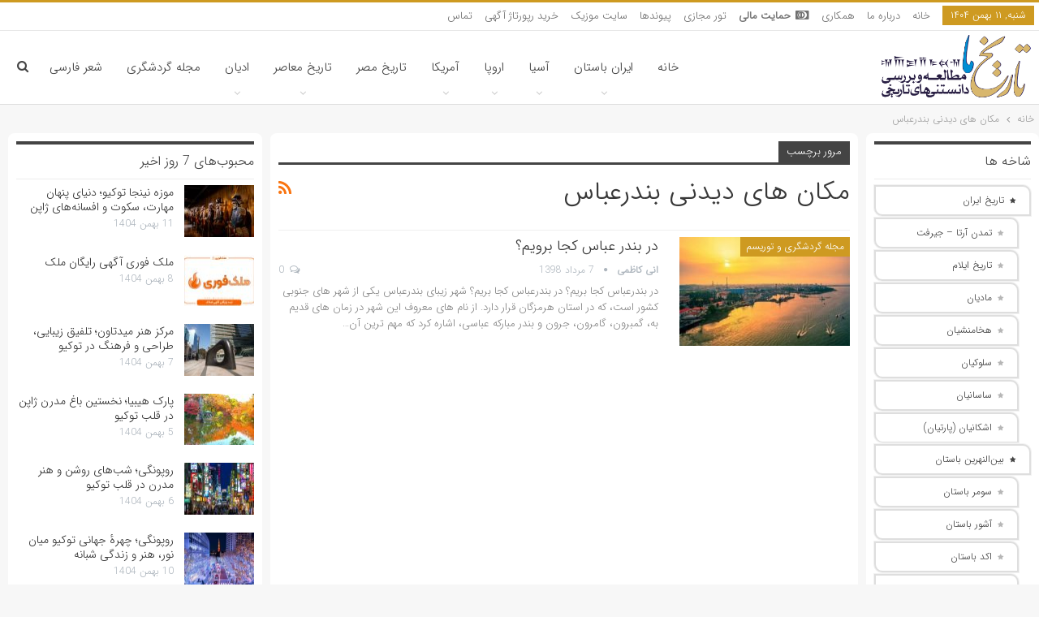

--- FILE ---
content_type: text/html; charset=UTF-8
request_url: https://tarikhema.org/words/%D9%85%DA%A9%D8%A7%D9%86-%D9%87%D8%A7%DB%8C-%D8%AF%DB%8C%D8%AF%D9%86%DB%8C-%D8%A8%D9%86%D8%AF%D8%B1%D8%B9%D8%A8%D8%A7%D8%B3/
body_size: 22969
content:
	<!DOCTYPE html>
		<!--[if IE 8]>
	<html class="ie ie8" dir="rtl" lang="fa-IR"> <![endif]-->
	<!--[if IE 9]>
	<html class="ie ie9" dir="rtl" lang="fa-IR"> <![endif]-->
	<!--[if gt IE 9]><!-->
<html dir="rtl" lang="fa-IR"> <!--<![endif]-->
	<head>
		<!-- Google tag (gtag.js) -->
<script type="litespeed/javascript" data-src="https://www.googletagmanager.com/gtag/js?id=G-0974S9K1N1"></script>
<script type="litespeed/javascript">window.dataLayer=window.dataLayer||[];function gtag(){dataLayer.push(arguments)}
gtag('js',new Date());gtag('config','G-0974S9K1N1')</script>		<meta charset="UTF-8">
		<meta http-equiv="X-UA-Compatible" content="IE=edge">
		<meta name="viewport" content="width=device-width, initial-scale=1.0">
		<link rel="pingback" href="https://tarikhema.org/xmlrpc.php"/>

		<meta name='robots' content='index, follow, max-image-preview:large, max-snippet:-1, max-video-preview:-1' />

	<!-- This site is optimized with the Yoast SEO Premium plugin v23.0 (Yoast SEO v26.8) - https://yoast.com/product/yoast-seo-premium-wordpress/ -->
	<title>درباره مکان های دیدنی بندرعباس در تاریخ ما بیشتر بخوانید</title>
	<link rel="canonical" href="https://tarikhema.org/words/مکان-های-دیدنی-بندرعباس/" />
	<meta property="og:locale" content="fa_IR" />
	<meta property="og:type" content="article" />
	<meta property="og:title" content="بایگانی‌های مکان های دیدنی بندرعباس" />
	<meta property="og:url" content="https://tarikhema.org/words/مکان-های-دیدنی-بندرعباس/" />
	<meta property="og:site_name" content="تاریخ ما" />
	<meta name="twitter:card" content="summary_large_image" />
	<meta name="twitter:site" content="@tarikhema" />
	<script type="application/ld+json" class="yoast-schema-graph">{"@context":"https://schema.org","@graph":[{"@type":"CollectionPage","@id":"https://tarikhema.org/words/%d9%85%da%a9%d8%a7%d9%86-%d9%87%d8%a7%db%8c-%d8%af%db%8c%d8%af%d9%86%db%8c-%d8%a8%d9%86%d8%af%d8%b1%d8%b9%d8%a8%d8%a7%d8%b3/","url":"https://tarikhema.org/words/%d9%85%da%a9%d8%a7%d9%86-%d9%87%d8%a7%db%8c-%d8%af%db%8c%d8%af%d9%86%db%8c-%d8%a8%d9%86%d8%af%d8%b1%d8%b9%d8%a8%d8%a7%d8%b3/","name":"درباره مکان های دیدنی بندرعباس در تاریخ ما بیشتر بخوانید","isPartOf":{"@id":"https://tarikhema.org/#website"},"primaryImageOfPage":{"@id":"https://tarikhema.org/words/%d9%85%da%a9%d8%a7%d9%86-%d9%87%d8%a7%db%8c-%d8%af%db%8c%d8%af%d9%86%db%8c-%d8%a8%d9%86%d8%af%d8%b1%d8%b9%d8%a8%d8%a7%d8%b3/#primaryimage"},"image":{"@id":"https://tarikhema.org/words/%d9%85%da%a9%d8%a7%d9%86-%d9%87%d8%a7%db%8c-%d8%af%db%8c%d8%af%d9%86%db%8c-%d8%a8%d9%86%d8%af%d8%b1%d8%b9%d8%a8%d8%a7%d8%b3/#primaryimage"},"thumbnailUrl":"https://tarikhema.org/images/2019/07/ydbo9vx7vux4.jpeg","breadcrumb":{"@id":"https://tarikhema.org/words/%d9%85%da%a9%d8%a7%d9%86-%d9%87%d8%a7%db%8c-%d8%af%db%8c%d8%af%d9%86%db%8c-%d8%a8%d9%86%d8%af%d8%b1%d8%b9%d8%a8%d8%a7%d8%b3/#breadcrumb"},"inLanguage":"fa-IR"},{"@type":"ImageObject","inLanguage":"fa-IR","@id":"https://tarikhema.org/words/%d9%85%da%a9%d8%a7%d9%86-%d9%87%d8%a7%db%8c-%d8%af%db%8c%d8%af%d9%86%db%8c-%d8%a8%d9%86%d8%af%d8%b1%d8%b9%d8%a8%d8%a7%d8%b3/#primaryimage","url":"https://tarikhema.org/images/2019/07/ydbo9vx7vux4.jpeg","contentUrl":"https://tarikhema.org/images/2019/07/ydbo9vx7vux4.jpeg","width":800,"height":596,"caption":"در بندرعباس کجا بریم؟"},{"@type":"BreadcrumbList","@id":"https://tarikhema.org/words/%d9%85%da%a9%d8%a7%d9%86-%d9%87%d8%a7%db%8c-%d8%af%db%8c%d8%af%d9%86%db%8c-%d8%a8%d9%86%d8%af%d8%b1%d8%b9%d8%a8%d8%a7%d8%b3/#breadcrumb","itemListElement":[{"@type":"ListItem","position":1,"name":"خانه","item":"https://tarikhema.org/"},{"@type":"ListItem","position":2,"name":"مکان های دیدنی بندرعباس"}]},{"@type":"WebSite","@id":"https://tarikhema.org/#website","url":"https://tarikhema.org/","name":"تاریخ ما","description":"تاریخ، تمدن و فرهنگ ایران و جهانِ باستان","publisher":{"@id":"https://tarikhema.org/#organization"},"potentialAction":[{"@type":"SearchAction","target":{"@type":"EntryPoint","urlTemplate":"https://tarikhema.org/?s={search_term_string}"},"query-input":{"@type":"PropertyValueSpecification","valueRequired":true,"valueName":"search_term_string"}}],"inLanguage":"fa-IR"},{"@type":"Organization","@id":"https://tarikhema.org/#organization","name":"تاریخ ما","url":"https://tarikhema.org/","logo":{"@type":"ImageObject","inLanguage":"fa-IR","@id":"https://tarikhema.org/#/schema/logo/image/","url":"https://tarikhema.org/images/2021/05/lg.png","contentUrl":"https://tarikhema.org/images/2021/05/lg.png","width":365,"height":167,"caption":"تاریخ ما"},"image":{"@id":"https://tarikhema.org/#/schema/logo/image/"},"sameAs":["https://facebook.com/tarikhema","https://x.com/tarikhema"]}]}</script>
	<!-- / Yoast SEO Premium plugin. -->


<link rel="alternate" type="application/rss+xml" title="تاریخ ما &raquo; خوراک" href="https://tarikhema.org/feed/" />
<link rel="alternate" type="application/rss+xml" title="تاریخ ما &raquo; خوراک دیدگاه‌ها" href="https://tarikhema.org/comments/feed/" />
<link rel="alternate" type="application/rss+xml" title="تاریخ ما &raquo; مکان های دیدنی بندرعباس خوراک برچسب" href="https://tarikhema.org/words/%d9%85%da%a9%d8%a7%d9%86-%d9%87%d8%a7%db%8c-%d8%af%db%8c%d8%af%d9%86%db%8c-%d8%a8%d9%86%d8%af%d8%b1%d8%b9%d8%a8%d8%a7%d8%b3/feed/" />
<style id='wp-img-auto-sizes-contain-inline-css' type='text/css'>
img:is([sizes=auto i],[sizes^="auto," i]){contain-intrinsic-size:3000px 1500px}
/*# sourceURL=wp-img-auto-sizes-contain-inline-css */
</style>

<style id='wp-emoji-styles-inline-css' type='text/css'>

	img.wp-smiley, img.emoji {
		display: inline !important;
		border: none !important;
		box-shadow: none !important;
		height: 1em !important;
		width: 1em !important;
		margin: 0 0.07em !important;
		vertical-align: -0.1em !important;
		background: none !important;
		padding: 0 !important;
	}
/*# sourceURL=wp-emoji-styles-inline-css */
</style>
<link rel='stylesheet' id='wp-block-library-rtl-css' href='https://tarikhema.org/wp-includes/css/dist/block-library/style-rtl.min.css?ver=6.9' type='text/css' media='all' />
<style id='global-styles-inline-css' type='text/css'>
:root{--wp--preset--aspect-ratio--square: 1;--wp--preset--aspect-ratio--4-3: 4/3;--wp--preset--aspect-ratio--3-4: 3/4;--wp--preset--aspect-ratio--3-2: 3/2;--wp--preset--aspect-ratio--2-3: 2/3;--wp--preset--aspect-ratio--16-9: 16/9;--wp--preset--aspect-ratio--9-16: 9/16;--wp--preset--color--black: #000000;--wp--preset--color--cyan-bluish-gray: #abb8c3;--wp--preset--color--white: #ffffff;--wp--preset--color--pale-pink: #f78da7;--wp--preset--color--vivid-red: #cf2e2e;--wp--preset--color--luminous-vivid-orange: #ff6900;--wp--preset--color--luminous-vivid-amber: #fcb900;--wp--preset--color--light-green-cyan: #7bdcb5;--wp--preset--color--vivid-green-cyan: #00d084;--wp--preset--color--pale-cyan-blue: #8ed1fc;--wp--preset--color--vivid-cyan-blue: #0693e3;--wp--preset--color--vivid-purple: #9b51e0;--wp--preset--gradient--vivid-cyan-blue-to-vivid-purple: linear-gradient(135deg,rgb(6,147,227) 0%,rgb(155,81,224) 100%);--wp--preset--gradient--light-green-cyan-to-vivid-green-cyan: linear-gradient(135deg,rgb(122,220,180) 0%,rgb(0,208,130) 100%);--wp--preset--gradient--luminous-vivid-amber-to-luminous-vivid-orange: linear-gradient(135deg,rgb(252,185,0) 0%,rgb(255,105,0) 100%);--wp--preset--gradient--luminous-vivid-orange-to-vivid-red: linear-gradient(135deg,rgb(255,105,0) 0%,rgb(207,46,46) 100%);--wp--preset--gradient--very-light-gray-to-cyan-bluish-gray: linear-gradient(135deg,rgb(238,238,238) 0%,rgb(169,184,195) 100%);--wp--preset--gradient--cool-to-warm-spectrum: linear-gradient(135deg,rgb(74,234,220) 0%,rgb(151,120,209) 20%,rgb(207,42,186) 40%,rgb(238,44,130) 60%,rgb(251,105,98) 80%,rgb(254,248,76) 100%);--wp--preset--gradient--blush-light-purple: linear-gradient(135deg,rgb(255,206,236) 0%,rgb(152,150,240) 100%);--wp--preset--gradient--blush-bordeaux: linear-gradient(135deg,rgb(254,205,165) 0%,rgb(254,45,45) 50%,rgb(107,0,62) 100%);--wp--preset--gradient--luminous-dusk: linear-gradient(135deg,rgb(255,203,112) 0%,rgb(199,81,192) 50%,rgb(65,88,208) 100%);--wp--preset--gradient--pale-ocean: linear-gradient(135deg,rgb(255,245,203) 0%,rgb(182,227,212) 50%,rgb(51,167,181) 100%);--wp--preset--gradient--electric-grass: linear-gradient(135deg,rgb(202,248,128) 0%,rgb(113,206,126) 100%);--wp--preset--gradient--midnight: linear-gradient(135deg,rgb(2,3,129) 0%,rgb(40,116,252) 100%);--wp--preset--font-size--small: 13px;--wp--preset--font-size--medium: 20px;--wp--preset--font-size--large: 36px;--wp--preset--font-size--x-large: 42px;--wp--preset--spacing--20: 0.44rem;--wp--preset--spacing--30: 0.67rem;--wp--preset--spacing--40: 1rem;--wp--preset--spacing--50: 1.5rem;--wp--preset--spacing--60: 2.25rem;--wp--preset--spacing--70: 3.38rem;--wp--preset--spacing--80: 5.06rem;--wp--preset--shadow--natural: 6px 6px 9px rgba(0, 0, 0, 0.2);--wp--preset--shadow--deep: 12px 12px 50px rgba(0, 0, 0, 0.4);--wp--preset--shadow--sharp: 6px 6px 0px rgba(0, 0, 0, 0.2);--wp--preset--shadow--outlined: 6px 6px 0px -3px rgb(255, 255, 255), 6px 6px rgb(0, 0, 0);--wp--preset--shadow--crisp: 6px 6px 0px rgb(0, 0, 0);}:where(.is-layout-flex){gap: 0.5em;}:where(.is-layout-grid){gap: 0.5em;}body .is-layout-flex{display: flex;}.is-layout-flex{flex-wrap: wrap;align-items: center;}.is-layout-flex > :is(*, div){margin: 0;}body .is-layout-grid{display: grid;}.is-layout-grid > :is(*, div){margin: 0;}:where(.wp-block-columns.is-layout-flex){gap: 2em;}:where(.wp-block-columns.is-layout-grid){gap: 2em;}:where(.wp-block-post-template.is-layout-flex){gap: 1.25em;}:where(.wp-block-post-template.is-layout-grid){gap: 1.25em;}.has-black-color{color: var(--wp--preset--color--black) !important;}.has-cyan-bluish-gray-color{color: var(--wp--preset--color--cyan-bluish-gray) !important;}.has-white-color{color: var(--wp--preset--color--white) !important;}.has-pale-pink-color{color: var(--wp--preset--color--pale-pink) !important;}.has-vivid-red-color{color: var(--wp--preset--color--vivid-red) !important;}.has-luminous-vivid-orange-color{color: var(--wp--preset--color--luminous-vivid-orange) !important;}.has-luminous-vivid-amber-color{color: var(--wp--preset--color--luminous-vivid-amber) !important;}.has-light-green-cyan-color{color: var(--wp--preset--color--light-green-cyan) !important;}.has-vivid-green-cyan-color{color: var(--wp--preset--color--vivid-green-cyan) !important;}.has-pale-cyan-blue-color{color: var(--wp--preset--color--pale-cyan-blue) !important;}.has-vivid-cyan-blue-color{color: var(--wp--preset--color--vivid-cyan-blue) !important;}.has-vivid-purple-color{color: var(--wp--preset--color--vivid-purple) !important;}.has-black-background-color{background-color: var(--wp--preset--color--black) !important;}.has-cyan-bluish-gray-background-color{background-color: var(--wp--preset--color--cyan-bluish-gray) !important;}.has-white-background-color{background-color: var(--wp--preset--color--white) !important;}.has-pale-pink-background-color{background-color: var(--wp--preset--color--pale-pink) !important;}.has-vivid-red-background-color{background-color: var(--wp--preset--color--vivid-red) !important;}.has-luminous-vivid-orange-background-color{background-color: var(--wp--preset--color--luminous-vivid-orange) !important;}.has-luminous-vivid-amber-background-color{background-color: var(--wp--preset--color--luminous-vivid-amber) !important;}.has-light-green-cyan-background-color{background-color: var(--wp--preset--color--light-green-cyan) !important;}.has-vivid-green-cyan-background-color{background-color: var(--wp--preset--color--vivid-green-cyan) !important;}.has-pale-cyan-blue-background-color{background-color: var(--wp--preset--color--pale-cyan-blue) !important;}.has-vivid-cyan-blue-background-color{background-color: var(--wp--preset--color--vivid-cyan-blue) !important;}.has-vivid-purple-background-color{background-color: var(--wp--preset--color--vivid-purple) !important;}.has-black-border-color{border-color: var(--wp--preset--color--black) !important;}.has-cyan-bluish-gray-border-color{border-color: var(--wp--preset--color--cyan-bluish-gray) !important;}.has-white-border-color{border-color: var(--wp--preset--color--white) !important;}.has-pale-pink-border-color{border-color: var(--wp--preset--color--pale-pink) !important;}.has-vivid-red-border-color{border-color: var(--wp--preset--color--vivid-red) !important;}.has-luminous-vivid-orange-border-color{border-color: var(--wp--preset--color--luminous-vivid-orange) !important;}.has-luminous-vivid-amber-border-color{border-color: var(--wp--preset--color--luminous-vivid-amber) !important;}.has-light-green-cyan-border-color{border-color: var(--wp--preset--color--light-green-cyan) !important;}.has-vivid-green-cyan-border-color{border-color: var(--wp--preset--color--vivid-green-cyan) !important;}.has-pale-cyan-blue-border-color{border-color: var(--wp--preset--color--pale-cyan-blue) !important;}.has-vivid-cyan-blue-border-color{border-color: var(--wp--preset--color--vivid-cyan-blue) !important;}.has-vivid-purple-border-color{border-color: var(--wp--preset--color--vivid-purple) !important;}.has-vivid-cyan-blue-to-vivid-purple-gradient-background{background: var(--wp--preset--gradient--vivid-cyan-blue-to-vivid-purple) !important;}.has-light-green-cyan-to-vivid-green-cyan-gradient-background{background: var(--wp--preset--gradient--light-green-cyan-to-vivid-green-cyan) !important;}.has-luminous-vivid-amber-to-luminous-vivid-orange-gradient-background{background: var(--wp--preset--gradient--luminous-vivid-amber-to-luminous-vivid-orange) !important;}.has-luminous-vivid-orange-to-vivid-red-gradient-background{background: var(--wp--preset--gradient--luminous-vivid-orange-to-vivid-red) !important;}.has-very-light-gray-to-cyan-bluish-gray-gradient-background{background: var(--wp--preset--gradient--very-light-gray-to-cyan-bluish-gray) !important;}.has-cool-to-warm-spectrum-gradient-background{background: var(--wp--preset--gradient--cool-to-warm-spectrum) !important;}.has-blush-light-purple-gradient-background{background: var(--wp--preset--gradient--blush-light-purple) !important;}.has-blush-bordeaux-gradient-background{background: var(--wp--preset--gradient--blush-bordeaux) !important;}.has-luminous-dusk-gradient-background{background: var(--wp--preset--gradient--luminous-dusk) !important;}.has-pale-ocean-gradient-background{background: var(--wp--preset--gradient--pale-ocean) !important;}.has-electric-grass-gradient-background{background: var(--wp--preset--gradient--electric-grass) !important;}.has-midnight-gradient-background{background: var(--wp--preset--gradient--midnight) !important;}.has-small-font-size{font-size: var(--wp--preset--font-size--small) !important;}.has-medium-font-size{font-size: var(--wp--preset--font-size--medium) !important;}.has-large-font-size{font-size: var(--wp--preset--font-size--large) !important;}.has-x-large-font-size{font-size: var(--wp--preset--font-size--x-large) !important;}
/*# sourceURL=global-styles-inline-css */
</style>

<style id='classic-theme-styles-inline-css' type='text/css'>
/*! This file is auto-generated */
.wp-block-button__link{color:#fff;background-color:#32373c;border-radius:9999px;box-shadow:none;text-decoration:none;padding:calc(.667em + 2px) calc(1.333em + 2px);font-size:1.125em}.wp-block-file__button{background:#32373c;color:#fff;text-decoration:none}
/*# sourceURL=/wp-includes/css/classic-themes.min.css */
</style>
<link rel='stylesheet' id='ez-toc-css' href='https://tarikhema.org/wp-content/plugins/easy-table-of-contents/assets/css/screen.min.css?ver=2.0.76' type='text/css' media='all' />
<style id='ez-toc-inline-css' type='text/css'>
div#ez-toc-container .ez-toc-title {font-size: 120%;}div#ez-toc-container .ez-toc-title {font-weight: 500;}div#ez-toc-container ul li , div#ez-toc-container ul li a {font-size: 95%;}div#ez-toc-container ul li , div#ez-toc-container ul li a {font-weight: 500;}div#ez-toc-container nav ul ul li {font-size: 90%;}div#ez-toc-container {background: #ededed;border: 1px solid #ddd;}div#ez-toc-container p.ez-toc-title , #ez-toc-container .ez_toc_custom_title_icon , #ez-toc-container .ez_toc_custom_toc_icon {color: #999;}div#ez-toc-container ul.ez-toc-list a {color: #428bca;}div#ez-toc-container ul.ez-toc-list a:hover {color: #2a6496;}div#ez-toc-container ul.ez-toc-list a:visited {color: #428bca;}
.ez-toc-container-direction {direction: rtl;}.ez-toc-counter-rtl ul {direction: rtl;counter-reset: item-level1, item-level2, item-level3, item-level4, item-level5, item-level6;}.ez-toc-counter-rtl ul ul {direction: rtl;counter-reset: item-level2, item-level3, item-level4, item-level5, item-level6;}.ez-toc-counter-rtl ul ul ul {direction: rtl;counter-reset: item-level3, item-level4, item-level5, item-level6;}.ez-toc-counter-rtl ul ul ul ul {direction: rtl;counter-reset: item-level4, item-level5, item-level6;}.ez-toc-counter-rtl ul ul ul ul ul {direction: rtl;counter-reset: item-level5, item-level6;}.ez-toc-counter-rtl ul ul ul ul ul ul {direction: rtl;counter-reset: item-level6;}.ez-toc-counter-rtl ul li {counter-increment: item-level1;}.ez-toc-counter-rtl ul ul li {counter-increment: item-level2;}.ez-toc-counter-rtl ul ul ul li {counter-increment: item-level3;}.ez-toc-counter-rtl ul ul ul ul li {counter-increment: item-level4;}.ez-toc-counter-rtl ul ul ul ul ul li {counter-increment: item-level5;}.ez-toc-counter-rtl ul ul ul ul ul ul li {counter-increment: item-level6;}.ez-toc-counter-rtl nav ul li a::before {content: counter(item-level1, decimal) '. ';float: right;margin-left: 0.2rem;flex-grow: 0;flex-shrink: 0;  }.ez-toc-counter-rtl nav ul ul li a::before {content: counter(item-level2, decimal) "." counter(item-level1, decimal) '. ';float: right;margin-left: 0.2rem;flex-grow: 0;flex-shrink: 0;  }.ez-toc-counter-rtl nav ul ul ul li a::before {content: counter(item-level3, decimal) "." counter(item-level2, decimal) "." counter(item-level1, decimal) '. ';float: right;margin-left: 0.2rem;flex-grow: 0;flex-shrink: 0;  }.ez-toc-counter-rtl nav ul ul ul ul li a::before {content: counter(item-level4, decimal) "." counter(item-level3, decimal) "." counter(item-level2, decimal) "." counter(item-level1, decimal) '. ';float: right;margin-left: 0.2rem;flex-grow: 0;flex-shrink: 0;  }.ez-toc-counter-rtl nav ul ul ul ul ul li a::before {content: counter(item-level5, decimal) "." counter(item-level4, decimal) "." counter(item-level3, decimal) "." counter(item-level2, decimal) "." counter(item-level1, decimal) '. ';float: right;margin-left: 0.2rem;flex-grow: 0;flex-shrink: 0;  }.ez-toc-counter-rtl nav ul ul ul ul ul ul li a::before {content: counter(item-level6, decimal) "." counter(item-level5, decimal) "." counter(item-level4, decimal) "." counter(item-level3, decimal) "." counter(item-level2, decimal) "." counter(item-level1, decimal) '. ';float: right;margin-left: 0.2rem;flex-grow: 0;flex-shrink: 0;  }.ez-toc-widget-direction {direction: rtl;}.ez-toc-widget-container-rtl ul {direction: rtl;counter-reset: item-level1, item-level2, item-level3, item-level4, item-level5, item-level6;}.ez-toc-widget-container-rtl ul ul {direction: rtl;counter-reset: item-level2, item-level3, item-level4, item-level5, item-level6;}.ez-toc-widget-container-rtl ul ul ul {direction: rtl;counter-reset: item-level3, item-level4, item-level5, item-level6;}.ez-toc-widget-container-rtl ul ul ul ul {direction: rtl;counter-reset: item-level4, item-level5, item-level6;}.ez-toc-widget-container-rtl ul ul ul ul ul {direction: rtl;counter-reset: item-level5, item-level6;}.ez-toc-widget-container-rtl ul ul ul ul ul ul {direction: rtl;counter-reset: item-level6;}.ez-toc-widget-container-rtl ul li {counter-increment: item-level1;}.ez-toc-widget-container-rtl ul ul li {counter-increment: item-level2;}.ez-toc-widget-container-rtl ul ul ul li {counter-increment: item-level3;}.ez-toc-widget-container-rtl ul ul ul ul li {counter-increment: item-level4;}.ez-toc-widget-container-rtl ul ul ul ul ul li {counter-increment: item-level5;}.ez-toc-widget-container-rtl ul ul ul ul ul ul li {counter-increment: item-level6;}.ez-toc-widget-container-rtl nav ul li a::before {content: counter(item-level1, decimal) '. ';float: right;margin-left: 0.2rem;flex-grow: 0;flex-shrink: 0;  }.ez-toc-widget-container-rtl nav ul ul li a::before {content: counter(item-level2, decimal) "." counter(item-level1, decimal) '. ';float: right;margin-left: 0.2rem;flex-grow: 0;flex-shrink: 0;  }.ez-toc-widget-container-rtl nav ul ul ul li a::before {content: counter(item-level3, decimal) "." counter(item-level2, decimal) "." counter(item-level1, decimal) '. ';float: right;margin-left: 0.2rem;flex-grow: 0;flex-shrink: 0;  }.ez-toc-widget-container-rtl nav ul ul ul ul li a::before {content: counter(item-level4, decimal) "." counter(item-level3, decimal) "." counter(item-level2, decimal) "." counter(item-level1, decimal) '. ';float: right;margin-left: 0.2rem;flex-grow: 0;flex-shrink: 0;  }.ez-toc-widget-container-rtl nav ul ul ul ul ul li a::before {content: counter(item-level5, decimal) "." counter(item-level4, decimal) "." counter(item-level3, decimal) "." counter(item-level2, decimal) "." counter(item-level1, decimal) '. ';float: right;margin-left: 0.2rem;flex-grow: 0;flex-shrink: 0;  }.ez-toc-widget-container-rtl nav ul ul ul ul ul ul li a::before {content: counter(item-level6, decimal) "." counter(item-level5, decimal) "." counter(item-level4, decimal) "." counter(item-level3, decimal) "." counter(item-level2, decimal) "." counter(item-level1, decimal) '. ';float: right;margin-left: 0.2rem;flex-grow: 0;flex-shrink: 0;  }
/*# sourceURL=ez-toc-inline-css */
</style>
<link rel='stylesheet' id='bf-slick-css' href='https://tarikhema.org/wp-content/themes/publisher/includes/libs/better-framework/assets/css/slick.min.css?ver=3.15.0' type='text/css' media='all' />
<link rel='stylesheet' id='pretty-photo-css' href='https://tarikhema.org/wp-content/themes/publisher/includes/libs/better-framework/assets/css/pretty-photo.min.css?ver=3.15.0' type='text/css' media='all' />
<link rel='stylesheet' id='bs-icons-css' href='https://tarikhema.org/wp-content/themes/publisher/includes/libs/better-framework/assets/css/bs-icons.css?ver=3.15.0' type='text/css' media='all' />
<link rel='stylesheet' id='theme-libs-css' href='https://tarikhema.org/wp-content/themes/publisher/css/theme-libs.min.css?ver=7.11.0' type='text/css' media='all' />
<link rel='stylesheet' id='fontawesome-css' href='https://tarikhema.org/wp-content/themes/publisher/includes/libs/better-framework/assets/css/font-awesome.min.css?ver=3.15.0' type='text/css' media='all' />
<link rel='stylesheet' id='publisher-css' href='https://tarikhema.org/wp-content/themes/publisher/style-7.11.0.min.css?ver=7.11.0' type='text/css' media='all' />
<link rel='stylesheet' id='publisher-rtl-css' href='https://tarikhema.org/wp-content/themes/publisher/rtl.min.css?ver=7.11.0' type='text/css' media='all' />
<script type="text/javascript" src="https://tarikhema.org/wp-includes/js/jquery/jquery.min.js?ver=3.7.1" id="jquery-core-js"></script>
<script data-optimized="1" type="litespeed/javascript" data-src="https://tarikhema.org/wp-content/litespeed/js/42b9f25c3979ffad56f76e7cac569930.js?ver=b5c59" id="jquery-migrate-js"></script>
<script></script><link rel="https://api.w.org/" href="https://tarikhema.org/wp-json/" /><link rel="alternate" title="JSON" type="application/json" href="https://tarikhema.org/wp-json/wp/v2/tags/31474" /><link rel="EditURI" type="application/rsd+xml" title="RSD" href="https://tarikhema.org/xmlrpc.php?rsd" />
<meta name="generator" content="WordPress 6.9" />
<script type="litespeed/javascript">var pm_tag="f4v";var pm_pid="23751-485fde14"</script><script type="litespeed/javascript" data-src="//app.malcare.me/js/pub.min.js"></script><meta name="generator" content="Powered by WPBakery Page Builder - drag and drop page builder for WordPress."/>
<script type="application/ld+json">{
    "@context": "http://schema.org/",
    "@type": "Organization",
    "@id": "#organization",
    "logo": {
        "@type": "ImageObject",
        "url": "https://tarikhema.org/images/2023/06/lg.png"
    },
    "url": "https://tarikhema.org/",
    "name": "\u062a\u0627\u0631\u06cc\u062e \u0645\u0627",
    "description": "\u062a\u0627\u0631\u06cc\u062e\u060c \u062a\u0645\u062f\u0646 \u0648 \u0641\u0631\u0647\u0646\u06af \u0627\u06cc\u0631\u0627\u0646 \u0648 \u062c\u0647\u0627\u0646\u0650 \u0628\u0627\u0633\u062a\u0627\u0646"
}</script>
<script type="application/ld+json">{
    "@context": "http://schema.org/",
    "@type": "WebSite",
    "name": "\u062a\u0627\u0631\u06cc\u062e \u0645\u0627",
    "alternateName": "\u062a\u0627\u0631\u06cc\u062e\u060c \u062a\u0645\u062f\u0646 \u0648 \u0641\u0631\u0647\u0646\u06af \u0627\u06cc\u0631\u0627\u0646 \u0648 \u062c\u0647\u0627\u0646\u0650 \u0628\u0627\u0633\u062a\u0627\u0646",
    "url": "https://tarikhema.org/"
}</script>
<link rel='stylesheet' id='7.11.0-1769853578' href='https://tarikhema.org/wp-content/bs-booster-cache/892e62440553bde34c25d33d3749f2d6.css' type='text/css' media='all' />
<link rel="icon" href="https://tarikhema.org/images/2023/06/cropped-3-32x32.jpg" sizes="32x32" />
<link rel="icon" href="https://tarikhema.org/images/2023/06/cropped-3-192x192.jpg" sizes="192x192" />
<link rel="apple-touch-icon" href="https://tarikhema.org/images/2023/06/cropped-3-180x180.jpg" />
<meta name="msapplication-TileImage" content="https://tarikhema.org/images/2023/06/cropped-3-270x270.jpg" />

<!-- BetterFramework Head Inline CSS -->
<style>
.listing-modern-grid-4.listing.columns-3 .listing-item:nth-child(3n-2){
    padding-right: none!important;
}
.tasafa-ply video{
	width: 100%;
	margin: 20px 0;
}
.listing.listing-modern-grid.listing-modern-grid-4.clearfix.slider-overlay-colored.columns-3{
    display: flex;
    flex-wrap: wrap;
}
.listing-modern-grid-4.listing.columns-3 .listing-item:nth-child(3n-2) {
    padding-left: 4px;
    clear: right;
    padding-right: 3px;
}
.listing-modern-grid-4.listing.columns-3 .listing-item:nth-child(3n-1) {
    padding: 0 3px;
}
.listing-modern-grid-4.listing.columns-3 .listing-item:nth-child(3n+3) {
    padding-right: 4px;
    padding-left: 3px;
}

.tarnama ul {
    display: flex;
    flex-wrap: wrap;
}
.tarnama ul li{
    width: 50%!important;
    padding: 5px;
}
/*پس مزینه برای باکس های اصلی سایت*/
.row.main-section>div {
    background-color: #fff;
    padding: 10px;
    margin: 0 5px;
    border-radius: 8px;
}
.bs-vc-wrapper>div {
    background-color: #fff;
    margin: 5px !important;
    border-radius: 5px;
}
/*کاهش تبلیغات تاریخ ما*/
.yn-article-display, .yn-borderbox, .YN p, .yn-notification p, .yn-article-display-card vertical, .yn-item-btn {
    font-family: 'Iran Sans - Light' !important;
}

/*حذف تبلیغات*/
div#yn-article-display-3033 {
    display: none;
}

/*استایل pnb*/
.box-pbn>ul>li>a {
    padding: 5px;
    display: block;
}

.box-pbn>ul>li {
    background-color: #f7f7f7;
    margin: 5px 0 0 0;
    border-radius: 5px;
}

.box-pbn>ul {
    list-style: none;
    padding: 0;
}

.box-pbn>ul>li:nth-child(2n) {
    border-right: 5px solid #f3b423;
}

.box-pbn>ul>li:nth-child(2n-1) {
    border-right: 5px solid #F44336;
}
p#title-pnb {
    font-size: 20px;
    color: #000;
    border: 1px solid #ccc;
    border-radius: 5px;
    background-color: #f7f7f7;
}
  .backlink-ads.wpb_column.bs-vc-column.vc_column_container.vc_col-sm-1{
	width: 35%;
}
.backlink-ads ul{
	display: flex;
	flex-wrap: wrap;
}
.backlink-ads ul li{
	width: 25%;
	overflow: inherit;
	padding: 0 5px;
}
.sub-menu li a{
border-radius: 10px 0 10px 0;
}
.widget.widget_nav_menu ul.menu li a{
border-radius: 0 10px 0 10px;
box-shadow: rgba(0, 0, 0, 0.05) 0px 0px 0px 1px;
background: #ffffff;
border: 2px solid #dedede !important;
display: inline-block;
transition: all 0.4s ease 0s;
}
.widget.widget_nav_menu ul.menu li a:hover{
color: #ffffff !important;
background: #f6b93b;
border: 2px solid #f6b93b !important;
transition: all 0.4s ease 0s;
transform: scale(.95);
}
.widget.widget_nav_menu ul.menu li .sub-menu>li>a:before{
    color: #b6b6b6;
}
.widget.widget_nav_menu ul.menu li .sub-menu>li>a:before, .widget.widget_nav_menu ul.menu li a:before{
    content: "\f005";
    font-size: 8px;
}
.sub-menu>li>a{
        border: 1px solid #bdbdbd;
}
.header-inner .main-menu.menu .sub-menu > li > a{
    border-radius: 0px!important;
}
@media screen and (min-width: 720px) {
 .backlink-ads ul li{
padding: 0 10px;
}
}
@media screen and (max-width: 1128px) {
.listing-mg-4-item .title{ font-size:14px; } 
 .listing-mg-4-item .content-container { padding: 0px 10px; }
}
@media screen and (max-width: 960px) {
  .backlink-ads.wpb_column.bs-vc-column.vc_column_container.vc_col-sm-1{
	width: 100%;
}
}
@media screen and (max-width: 767px) {
  .backlink-ads.wpb_column.bs-vc-column.vc_column_container.vc_col-sm-1{
	width: 100%;
}
}
.xxxx article{
    width:25% !important;
    float:left !important;
}

</style>
<!-- /BetterFramework Head Inline CSS-->
<noscript><style> .wpb_animate_when_almost_visible { opacity: 1; }</style></noscript>	</head>

<body class="rtl archive tag tag-31474 wp-theme-publisher bs-theme bs-publisher bs-publisher-clean-magazine active-light-box active-top-line close-rh page-layout-3-col page-layout-3-col-4 full-width active-sticky-sidebar main-menu-sticky-smart main-menu-full-width active-ajax-search  wpb-js-composer js-comp-ver-7.5 vc_responsive bs-ll-d" dir="rtl">
<link rel="preconnect"  href="https://scriptapi.adwisedfs.com" />
<link rel="dns-prefetch"  href="https://wpapi.adwised.com" >
<script type="litespeed/javascript" data-src="https://static.magnetpush.ir/firebase/jazb/client-script.js" data-site-id="08ddf43f-1194-9fb7-1e35-090001041fda"></script>
<script src="https://cdnjs.cloudflare.com/ajax/libs/jquery/3.4.1/jquery.min.js"></script>

 <script type="litespeed/javascript">var now=new Date();adwisedScriptTag=document.createElement("script");adwisedScriptTag=Object.assign(adwisedScriptTag,{type:"text/javascript",async:!0,src:"https://scriptapi.adwisedfs.com/api/webpush/92144f31-b0fc-4cd8-92ef-ed9a613d9b46.js?site=" location.host "&ver=" now.getFullYear().toString()now.getMonth()now.getDate()now.getHours()});document.head.appendChild(adwisedScriptTag)</script>
<!-- Google tag (gtag.js) -->
<script type="litespeed/javascript" data-src="https://www.googletagmanager.com/gtag/js?id=G-LEFPSDH5HN"></script> 

<script type="litespeed/javascript">window.dataLayer=window.dataLayer||[];function gtag(){dataLayer.push(arguments)}
gtag('js',new Date());gtag('config','G-LEFPSDH5HN')</script>
<!-- Google Tag Manager -->
<script>(function(w,d,s,l,i){w[l]=w[l]||[];w[l].push({'gtm.start':
new Date().getTime(),event:'gtm.js'});var f=d.getElementsByTagName(s)[0],
j=d.createElement(s),dl=l!='dataLayer'?'&l=' l:'';j.async=true;j.src=
'https://www.googletagmanager.com/gtm.js?id=' i dl;f.parentNode.insertBefore(j,f);
})(window,document,'script','dataLayer','GTM-W46PGTPF');</script> 
<script type="litespeed/javascript">!function(e,t,n){e.yektanetAnalyticsObject=n,e[n]=e[n]||function(){e[n].q.push(arguments)},e[n].q=e[n].q||[];var a=t.getElementsByTagName("head")[0],r=new Date,c="https://cdn.yektanet.com/superscript/6c6tKeD5/article.v1/yn_pub.js?v=" r.getFullYear().toString()"0" r.getMonth()"0" r.getDate()"0" r.getHours(),s=t.createElement("link");s.rel="preload",s.as="script",s.href=c,a.appendChild(s);var l=t.createElement("script");l.async=!0,l.src=c,a.appendChild(l)}(window,document,"yektanet")</script>
<!-- End Google Tag Manager -->
		<div class="main-wrap content-main-wrap">
		<!-- Google Tag Manager (noscript) -->
<noscript><iframe src="https://www.googletagmanager.com/ns.html?id=GTM-W46PGTPF"
height="0" width="0" style="display:none;visibility:hidden"></iframe></noscript>

	<header id="header" class="site-header header-style-6 full-width" itemscope="itemscope" itemtype="https://schema.org/WPHeader">
		<section class="topbar topbar-style-1 hidden-xs hidden-xs">
	<div class="content-wrap">
		<div class="container">
			<div class="topbar-inner clearfix">

				
				<div class="section-menu">
						<div id="menu-top" class="menu top-menu-wrapper" role="navigation" itemscope="itemscope" itemtype="https://schema.org/SiteNavigationElement">
		<nav class="top-menu-container">

			<ul id="top-navigation" class="top-menu menu clearfix bsm-pure">
									<li id="topbar-date" class="menu-item menu-item-date">
					<span
						class="topbar-date">شنبه, ۱۱ بهمن  ۱۴۰۴</span>
					</li>
					<li id="menu-item-23938" class="menu-item menu-item-type-custom menu-item-object-custom menu-item-home better-anim-fade menu-item-23938"><a href="https://tarikhema.org/">خانه</a></li>
<li id="menu-item-24031" class="menu-item menu-item-type-post_type menu-item-object-page better-anim-fade menu-item-24031"><a href="https://tarikhema.org/about/">درباره ما</a></li>
<li id="menu-item-23942" class="menu-item menu-item-type-post_type menu-item-object-page better-anim-fade menu-item-23942"><a href="https://tarikhema.org/help/">همکاری</a></li>
<li id="menu-item-26177" class="menu-have-icon menu-icon-type-fontawesome menu-item menu-item-type-post_type menu-item-object-page better-anim-fade menu-item-26177"><a href="https://tarikhema.org/donate/"><i class="bf-icon  fa fa-cc-diners-club"></i><b>حمایت مالی </b></a></li>
<li id="menu-item-84575" class="menu-item menu-item-type-custom menu-item-object-custom better-anim-fade menu-item-84575"><a href="https://tarikhema.org/majazi">تور مجازی</a></li>
<li id="menu-item-23939" class="menu-item menu-item-type-post_type menu-item-object-page better-anim-fade menu-item-23939"><a href="https://tarikhema.org/friends/">پیوندها</a></li>
<li id="menu-item-178026" class="menu-item menu-item-type-custom menu-item-object-custom better-anim-fade menu-item-178026"><a href="https://tarikhema.org/mp3/">سایت موزیک</a></li>
<li id="menu-item-30445" class="menu-item menu-item-type-post_type menu-item-object-page better-anim-fade menu-item-30445"><a href="https://tarikhema.org/reportage/">خرید رپورتاژ آگهی</a></li>
<li id="menu-item-23941" class="menu-item menu-item-type-post_type menu-item-object-page better-anim-fade menu-item-23941"><a href="https://tarikhema.org/contact/">تماس</a></li>
			</ul>

		</nav>
	</div>
				</div>
			</div>
		</div>
	</div>
</section>
		<div class="content-wrap">
			<div class="container">
				<div class="header-inner clearfix">
					<div id="site-branding" class="site-branding">
	<p  id="site-title" class="logo h1 img-logo">
	<a href="https://tarikhema.org/" itemprop="url" rel="home">
					<img id="site-logo" src="https://tarikhema.org/images/2023/06/lg.png"
			     alt="تاریخ ما"  />

			<span class="site-title">تاریخ ما - تاریخ، تمدن و فرهنگ ایران و جهانِ باستان</span>
				</a>
</p>
</div><!-- .site-branding -->
<nav id="menu-main" class="menu main-menu-container  show-search-item menu-actions-btn-width-1" role="navigation" itemscope="itemscope" itemtype="https://schema.org/SiteNavigationElement">
			<div class="menu-action-buttons width-1">
							<div class="search-container close">
					<span class="search-handler"><i class="fa fa-search"></i></span>

					<div class="search-box clearfix">
						<form role="search" method="get" class="search-form clearfix" action="https://tarikhema.org">
	<input type="search" class="search-field"
	       placeholder="جستجو کردن..."
	       value="" name="s"
	       title="جستجو برای:"
	       autocomplete="off">
	<input type="submit" class="search-submit" value="جستجو کردن">
</form><!-- .search-form -->
					</div>
				</div>
						</div>
			<ul id="main-navigation" class="main-menu menu bsm-pure clearfix">
		<li id="menu-item-9285" class="menu-item menu-item-type-custom menu-item-object-custom menu-item-home better-anim-fade menu-item-9285"><a href="https://tarikhema.org/">خانه</a></li>
<li id="menu-item-12005" class="menu-item menu-item-type-taxonomy menu-item-object-category menu-item-has-children menu-term-1974 better-anim-fade menu-item-12005"><a href="https://tarikhema.org/Subjects/ancient/iran/">ایران باستان</a>
<ul class="sub-menu">
	<li id="menu-item-12008" class="menu-item menu-item-type-taxonomy menu-item-object-category menu-term-2215 better-anim-fade menu-item-12008"><a href="https://tarikhema.org/Subjects/ancient/ilam/">ایلام</a></li>
	<li id="menu-item-12006" class="menu-item menu-item-type-taxonomy menu-item-object-category menu-term-5490 better-anim-fade menu-item-12006"><a href="https://tarikhema.org/Subjects/ancient/iran/jiroft-aratta/">آرتا &#8211; جیرفت</a></li>
	<li id="menu-item-12011" class="menu-item menu-item-type-taxonomy menu-item-object-category menu-term-785 better-anim-fade menu-item-12011"><a href="https://tarikhema.org/Subjects/ancient/iran/mad/">مادیان</a></li>
	<li id="menu-item-12012" class="menu-item menu-item-type-taxonomy menu-item-object-category menu-term-772 better-anim-fade menu-item-12012"><a href="https://tarikhema.org/Subjects/ancient/iran/achaemenid/">هخامنشیان</a></li>
	<li id="menu-item-12010" class="menu-item menu-item-type-taxonomy menu-item-object-category menu-term-3412 better-anim-fade menu-item-12010"><a href="https://tarikhema.org/Subjects/ancient/iran/seleucian/">سلوکیان</a></li>
	<li id="menu-item-12009" class="menu-item menu-item-type-taxonomy menu-item-object-category menu-term-1407 better-anim-fade menu-item-12009"><a href="https://tarikhema.org/Subjects/ancient/iran/sasanians/">ساسانیان</a></li>
	<li id="menu-item-12007" class="menu-item menu-item-type-taxonomy menu-item-object-category menu-term-2199 better-anim-fade menu-item-12007"><a href="https://tarikhema.org/Subjects/ancient/iran/ashkanian/">اشکانیان</a></li>
</ul>
</li>
<li id="menu-item-23945" class="menu-item menu-item-type-custom menu-item-object-custom menu-item-has-children better-anim-fade menu-item-23945"><a href="#">آسیا</a>
<ul class="sub-menu">
	<li id="menu-item-12014" class="menu-item menu-item-type-taxonomy menu-item-object-category menu-item-has-children menu-term-1981 better-anim-fade menu-item-12014"><a href="https://tarikhema.org/Subjects/ancient/mesopotamia/">تاریخ بین النهرین</a>
	<ul class="sub-menu">
		<li id="menu-item-12414" class="menu-item menu-item-type-taxonomy menu-item-object-category menu-term-2111 better-anim-fade menu-item-12414"><a href="https://tarikhema.org/Subjects/ancient/mesopotamia/sumerian/">تاریخ سومر</a></li>
		<li id="menu-item-12016" class="menu-item menu-item-type-taxonomy menu-item-object-category menu-term-2002 better-anim-fade menu-item-12016"><a href="https://tarikhema.org/Subjects/ancient/mesopotamia/akkad/">تاریخ اکد</a></li>
		<li id="menu-item-23964" class="menu-item menu-item-type-taxonomy menu-item-object-category menu-term-2256 better-anim-fade menu-item-23964"><a href="https://tarikhema.org/Subjects/ancient/mesopotamia/assyria/">تاریخ آشور</a></li>
		<li id="menu-item-12413" class="menu-item menu-item-type-taxonomy menu-item-object-category menu-term-1980 better-anim-fade menu-item-12413"><a href="https://tarikhema.org/Subjects/ancient/mesopotamia/babel/">تاریخ بابل</a></li>
	</ul>
</li>
	<li id="menu-item-12420" class="menu-item menu-item-type-taxonomy menu-item-object-category menu-term-2027 better-anim-fade menu-item-12420"><a href="https://tarikhema.org/Subjects/ancient/india/">تاریخ هند</a></li>
	<li id="menu-item-12416" class="menu-item menu-item-type-taxonomy menu-item-object-category menu-term-1977 better-anim-fade menu-item-12416"><a href="https://tarikhema.org/Subjects/ancient/china/">تاریخ چین</a></li>
	<li id="menu-item-18910" class="menu-item menu-item-type-taxonomy menu-item-object-category menu-term-2212 better-anim-fade menu-item-18910"><a href="https://tarikhema.org/Subjects/ancient/korea/">تاریخ کره</a></li>
	<li id="menu-item-23948" class="menu-item menu-item-type-taxonomy menu-item-object-category menu-term-17161 better-anim-fade menu-item-23948"><a href="https://tarikhema.org/Subjects/ancient/japan/">تاریخ ژاپن</a></li>
	<li id="menu-item-12415" class="menu-item menu-item-type-taxonomy menu-item-object-category menu-term-7506 better-anim-fade menu-item-12415"><a href="https://tarikhema.org/Subjects/ancient/turkey/">تاریخ ترکیه</a></li>
	<li id="menu-item-23951" class="menu-item menu-item-type-taxonomy menu-item-object-category menu-term-3874 better-anim-fade menu-item-23951"><a href="https://tarikhema.org/Subjects/ancient/other/armenia/">تاریخ ارمنستان</a></li>
	<li id="menu-item-23953" class="menu-item menu-item-type-taxonomy menu-item-object-category menu-term-1973 better-anim-fade menu-item-23953"><a href="https://tarikhema.org/Subjects/ancient/other/afgan/">تاریخ افغانستان</a></li>
	<li id="menu-item-23952" class="menu-item menu-item-type-taxonomy menu-item-object-category menu-term-6581 better-anim-fade menu-item-23952"><a href="https://tarikhema.org/Subjects/ancient/other/arabs/">تاریخ اعراب</a></li>
	<li id="menu-item-23949" class="menu-item menu-item-type-taxonomy menu-item-object-category menu-term-5345 better-anim-fade menu-item-23949"><a href="https://tarikhema.org/Subjects/ancient/lydia/">تاریخ لیدی</a></li>
	<li id="menu-item-23956" class="menu-item menu-item-type-taxonomy menu-item-object-category menu-term-2265 better-anim-fade menu-item-23956"><a href="https://tarikhema.org/Subjects/ancient/other/saka/">تاریخ سکاها</a></li>
	<li id="menu-item-23961" class="menu-item menu-item-type-taxonomy menu-item-object-category menu-term-4530 better-anim-fade menu-item-23961"><a href="https://tarikhema.org/Subjects/ancient/other/mitanni/">تاریخ میتانی ها</a></li>
	<li id="menu-item-23962" class="menu-item menu-item-type-taxonomy menu-item-object-category menu-term-4979 better-anim-fade menu-item-23962"><a href="https://tarikhema.org/Subjects/ancient/other/nabataeans/">تاریخ نبطی ها</a></li>
	<li id="menu-item-23963" class="menu-item menu-item-type-taxonomy menu-item-object-category menu-term-4525 better-anim-fade menu-item-23963"><a href="https://tarikhema.org/Subjects/ancient/other/hurrians/">تاریخ هوری‎ها</a></li>
</ul>
</li>
<li id="menu-item-23944" class="menu-item menu-item-type-custom menu-item-object-custom menu-item-has-children better-anim-fade menu-item-23944"><a href="#">اروپا</a>
<ul class="sub-menu">
	<li id="menu-item-12417" class="menu-item menu-item-type-taxonomy menu-item-object-category menu-term-2009 better-anim-fade menu-item-12417"><a href="https://tarikhema.org/Subjects/ancient/rum/">تاریخ روم</a></li>
	<li id="menu-item-30426" class="menu-item menu-item-type-taxonomy menu-item-object-category menu-term-23538 better-anim-fade menu-item-30426"><a href="https://tarikhema.org/Subjects/ancient/rum/byzantine/">تاریخ بیزانس</a></li>
	<li id="menu-item-12421" class="menu-item menu-item-type-taxonomy menu-item-object-category menu-term-1983 better-anim-fade menu-item-12421"><a href="https://tarikhema.org/Subjects/ancient/greece/">تاریخ یونان</a></li>
</ul>
</li>
<li id="menu-item-23947" class="menu-item menu-item-type-custom menu-item-object-custom menu-item-has-children better-anim-fade menu-item-23947"><a href="#">آمریکا</a>
<ul class="sub-menu">
	<li id="menu-item-12419" class="menu-item menu-item-type-taxonomy menu-item-object-category menu-term-2011 better-anim-fade menu-item-12419"><a href="https://tarikhema.org/Subjects/ancient/mexico/">تاریخ مکزیک</a></li>
	<li id="menu-item-23950" class="menu-item menu-item-type-taxonomy menu-item-object-category menu-term-1999 better-anim-fade menu-item-23950"><a href="https://tarikhema.org/Subjects/ancient/other/usa/">تاریخ آمریکا</a></li>
	<li id="menu-item-23954" class="menu-item menu-item-type-taxonomy menu-item-object-category menu-term-4258 better-anim-fade menu-item-23954"><a href="https://tarikhema.org/Subjects/ancient/other/peru/">تاریخ پرو</a></li>
	<li id="menu-item-23958" class="menu-item menu-item-type-taxonomy menu-item-object-category menu-term-4288 better-anim-fade menu-item-23958"><a href="https://tarikhema.org/Subjects/ancient/other/chile/">تاریخ شیلی</a></li>
</ul>
</li>
<li id="menu-item-12418" class="menu-item menu-item-type-taxonomy menu-item-object-category menu-term-1985 better-anim-fade menu-item-12418"><a href="https://tarikhema.org/Subjects/ancient/egypt/">تاریخ مصر</a></li>
<li id="menu-item-30057" class="menu-item menu-item-type-taxonomy menu-item-object-category menu-item-has-children menu-term-7279 better-anim-fade menu-item-30057"><a href="https://tarikhema.org/Subjects/contemporary/">تاریخ معاصر</a>
<ul class="sub-menu">
	<li id="menu-item-30058" class="menu-item menu-item-type-taxonomy menu-item-object-category menu-term-7287 better-anim-fade menu-item-30058"><a href="https://tarikhema.org/Subjects/contemporary/germany/">تاریخ معاصر آلمان</a></li>
	<li id="menu-item-30059" class="menu-item menu-item-type-taxonomy menu-item-object-category menu-term-7280 better-anim-fade menu-item-30059"><a href="https://tarikhema.org/Subjects/contemporary/iranc/">تاریخ معاصر ایران</a></li>
	<li id="menu-item-30060" class="menu-item menu-item-type-taxonomy menu-item-object-category menu-term-15934 better-anim-fade menu-item-30060"><a href="https://tarikhema.org/Subjects/contemporary/koreac/">تاریخ معاصر کره</a></li>
	<li id="menu-item-30061" class="menu-item menu-item-type-taxonomy menu-item-object-category menu-term-17009 better-anim-fade menu-item-30061"><a href="https://tarikhema.org/Subjects/contemporary/mongols/">تاریخ مغول</a></li>
	<li id="menu-item-30062" class="menu-item menu-item-type-taxonomy menu-item-object-category menu-term-16630 better-anim-fade menu-item-30062"><a href="https://tarikhema.org/Subjects/contemporary/world-war-1-2/">جنگ جهانی اول و دوم</a></li>
</ul>
</li>
<li id="menu-item-12450" class="menu-item menu-item-type-taxonomy menu-item-object-category menu-item-has-children menu-term-1979 better-anim-fade menu-item-12450"><a href="https://tarikhema.org/Subjects/religions/">ادیان</a>
<ul class="sub-menu">
	<li id="menu-item-12451" class="menu-item menu-item-type-taxonomy menu-item-object-category menu-term-2264 better-anim-fade menu-item-12451"><a href="https://tarikhema.org/Subjects/religions/islamian/">دین و آیین اسلام</a></li>
	<li id="menu-item-12452" class="menu-item menu-item-type-taxonomy menu-item-object-category menu-term-1993 better-anim-fade menu-item-12452"><a href="https://tarikhema.org/Subjects/religions/buddah/">دین و آیین بودا</a></li>
	<li id="menu-item-12453" class="menu-item menu-item-type-taxonomy menu-item-object-category menu-term-2003 better-anim-fade menu-item-12453"><a href="https://tarikhema.org/Subjects/religions/zoroastrian/">دین و آیین زرتشتی</a></li>
	<li id="menu-item-12454" class="menu-item menu-item-type-taxonomy menu-item-object-category menu-term-2299 better-anim-fade menu-item-12454"><a href="https://tarikhema.org/Subjects/religions/confucianism/">دین و آیین کنفسیوسی</a></li>
	<li id="menu-item-12455" class="menu-item menu-item-type-taxonomy menu-item-object-category menu-term-2506 better-anim-fade menu-item-12455"><a href="https://tarikhema.org/Subjects/religions/maniya/">دین و آیین مانوی</a></li>
	<li id="menu-item-12456" class="menu-item menu-item-type-taxonomy menu-item-object-category menu-term-2220 better-anim-fade menu-item-12456"><a href="https://tarikhema.org/Subjects/religions/mazdakian/">دین و آیین مزدک</a></li>
	<li id="menu-item-12457" class="menu-item menu-item-type-taxonomy menu-item-object-category menu-term-2580 better-anim-fade menu-item-12457"><a href="https://tarikhema.org/Subjects/religions/christian/">دین و آیین مسیحی</a></li>
	<li id="menu-item-12458" class="menu-item menu-item-type-taxonomy menu-item-object-category menu-term-5673 better-anim-fade menu-item-12458"><a href="https://tarikhema.org/Subjects/religions/mehr/">دین و آیین مهر پرستی</a></li>
	<li id="menu-item-12459" class="menu-item menu-item-type-taxonomy menu-item-object-category menu-term-2218 better-anim-fade menu-item-12459"><a href="https://tarikhema.org/Subjects/religions/hindu/">دین و آیین هندو</a></li>
	<li id="menu-item-12460" class="menu-item menu-item-type-taxonomy menu-item-object-category menu-term-2219 better-anim-fade menu-item-12460"><a href="https://tarikhema.org/Subjects/religions/jewish-religion/">دین و آیین یهود</a></li>
</ul>
</li>
<li id="menu-item-34464" class="menu-item menu-item-type-taxonomy menu-item-object-category menu-term-24703 better-anim-fade menu-item-34464"><a href="https://tarikhema.org/Subjects/travel/">مجله گردشگری</a></li>
<li id="menu-item-100826" class="menu-item menu-item-type-custom menu-item-object-custom better-anim-fade menu-item-100826"><a href="https://tarikhema.org/ganj">شعر فارسی</a></li>
	</ul><!-- #main-navigation -->
</nav><!-- .main-menu-container -->
				</div>
			</div>
		</div>
	</header><!-- .site-header -->
	<div class="rh-header clearfix light deferred-block-exclude">
		<div class="rh-container clearfix">

			<div class="menu-container close">
				<span class="menu-handler"><span class="lines"></span></span>
			</div><!-- .menu-container -->

			<div class="logo-container rh-img-logo">
				<a href="https://tarikhema.org/" itemprop="url" rel="home">
											<img src="https://tarikhema.org/images/2023/06/lg.png"
						     alt="تاریخ ما"  />				</a>
			</div><!-- .logo-container -->
		</div><!-- .rh-container -->
	</div><!-- .rh-header -->
<nav role="navigation" aria-label="Breadcrumbs" class="bf-breadcrumb clearfix bc-top-style"><div class="content-wrap"><div class="container bf-breadcrumb-container"><ul class="bf-breadcrumb-items" itemscope itemtype="http://schema.org/BreadcrumbList"><meta name="numberOfItems" content="2" /><meta name="itemListOrder" content="Ascending" /><li itemprop="itemListElement" itemscope itemtype="http://schema.org/ListItem" class="bf-breadcrumb-item bf-breadcrumb-begin"><a itemprop="item" href="https://tarikhema.org" rel="home"><span itemprop="name">خانه</span></a><meta itemprop="position" content="1" /></li><li itemprop="itemListElement" itemscope itemtype="http://schema.org/ListItem" class="bf-breadcrumb-item bf-breadcrumb-end"><span itemprop="name">مکان های دیدنی بندرعباس</span><meta itemprop="item" content="https://tarikhema.org/words/%d9%85%da%a9%d8%a7%d9%86-%d9%87%d8%a7%db%8c-%d8%af%db%8c%d8%af%d9%86%db%8c-%d8%a8%d9%86%d8%af%d8%b1%d8%b9%d8%a8%d8%a7%d8%b3/"/><meta itemprop="position" content="2" /></li></ul></div></div></nav><div class="content-wrap">
		<main id="content" class="content-container">

		<div class="container layout-3-col layout-3-col-4 container layout-bc-before">
			<div class="row main-section">
										<div class="col-sm-7 content-column">
							<section class="archive-title tag-title with-action">
	<div class="pre-title"><span>مرور برچسب</span></div>

	<div class="actions-container">
		<a class="rss-link" href="https://tarikhema.org/words/%d9%85%da%a9%d8%a7%d9%86-%d9%87%d8%a7%db%8c-%d8%af%db%8c%d8%af%d9%86%db%8c-%d8%a8%d9%86%d8%af%d8%b1%d8%b9%d8%a8%d8%a7%d8%b3/feed/"><i class="fa fa-rss"></i></a>
	</div>

	<h1 class="page-heading"><span class="h-title">مکان های دیدنی بندرعباس</span></h1>

	</section>
	<div class="listing listing-blog listing-blog-1 clearfix  columns-1">
		<article class="post-39969 type-post format-standard has-post-thumbnail   listing-item listing-item-blog  listing-item-blog-1 main-term-24703 bsw-7 ">
		<div class="item-inner clearfix">
							<div class="featured clearfix">
					<div class="term-badges floated"><span class="term-badge term-24703"><a href="https://tarikhema.org/Subjects/travel/">مجله گردشگری و توریسم</a></span></div>					<a  alt="در بندرعباس کجا بریم؟" title="در بندر عباس کجا برویم؟" style="background-image: url(https://tarikhema.org/images/2019/07/ydbo9vx7vux4-210x136.jpeg);" data-bsrjs="https://tarikhema.org/images/2019/07/ydbo9vx7vux4-279x220.jpeg"							class="img-holder" href="https://tarikhema.org/travel/39969/%d8%af%d8%b1-%d8%a8%d9%86%d8%af%d8%b1-%d8%b9%d8%a8%d8%a7%d8%b3-%da%a9%d8%ac%d8%a7-%d8%a8%d8%b1%d9%88%db%8c%d9%85%d8%9f/"></a>
									</div>
			<h2 class="title">			<a href="https://tarikhema.org/travel/39969/%d8%af%d8%b1-%d8%a8%d9%86%d8%af%d8%b1-%d8%b9%d8%a8%d8%a7%d8%b3-%da%a9%d8%ac%d8%a7-%d8%a8%d8%b1%d9%88%db%8c%d9%85%d8%9f/" class="post-url post-title">
				در بندر عباس کجا برویم؟			</a>
			</h2>		<div class="post-meta">

							<a href="https://tarikhema.org/author/eni/"
				   title="فهرست نویسنده مقالات"
				   class="post-author-a">
					<i class="post-author author">
						انی کاظمی					</i>
				</a>
							<span class="time"><time class="post-published updated"
				                         datetime="2019-07-29T13:42:37+04:30">7 مرداد  1398</time></span>
				<a href="https://tarikhema.org/travel/39969/%d8%af%d8%b1-%d8%a8%d9%86%d8%af%d8%b1-%d8%b9%d8%a8%d8%a7%d8%b3-%da%a9%d8%ac%d8%a7-%d8%a8%d8%b1%d9%88%db%8c%d9%85%d8%9f/#respond" title="ارسال یک نظر در: &quot;در بندر عباس کجا برویم؟&quot;" class="comments"><i class="fa fa-comments-o"></i> 0</a>		</div>
						<div class="post-summary">
					در بندرعباس کجا بریم؟
در بندرعباس کجا بریم؟ شهر زیبای بندرعباس یکی از شهر های جنوبی کشور است، که در استان هرمزگان قرار دارد. از نام های معروف این شهر در زمان های قدیم به، گمبرون، گامرون، جرون و بندر مبارکه عباسی، اشاره کرد که مهم ترین آن&hellip;				</div>
						</div>
	</article>
	</div>
							</div><!-- .content-column -->
												<div class="col-sm-3 sidebar-column sidebar-column-primary">
							<aside id="sidebar-primary-sidebar" class="sidebar" role="complementary" aria-label="سایدبار سایدبار اصلی" itemscope="itemscope" itemtype="https://schema.org/WPSideBar">
	<div id="bs-thumbnail-listing-1-4" class=" h-ni w-t primary-sidebar-widget widget widget_bs-thumbnail-listing-1"><div class=" bs-listing bs-listing-listing-thumbnail-1 bs-listing-single-tab pagination-animate">		<p class="section-heading sh-t2 sh-s1 main-term-none">

		
							<span class="h-text main-term-none main-link">
						 محبوب‌های 7 روز اخیر					</span>
			
		
		</p>
				<div class="bs-pagination-wrapper main-term-none next_prev bs-slider-first-item">
			<div class="listing listing-thumbnail listing-tb-1 clearfix columns-1">
		<div class="post-184954 type-post format-standard has-post-thumbnail   listing-item listing-item-thumbnail listing-item-tb-1 main-term-17161">
	<div class="item-inner clearfix">
					<div class="featured featured-type-featured-image">
				<a  title="موزه نینجا توکیو؛ دنیای پنهان مهارت، سکوت و افسانه‌های ژاپن" style="background-image: url(https://tarikhema.org/images/2025/11/Samurai-Ninja-Museum-Tokyo-2-1024x711-1-86x64.jpg);" data-bsrjs="https://tarikhema.org/images/2025/11/Samurai-Ninja-Museum-Tokyo-2-1024x711-1-210x136.jpg"						class="img-holder" href="https://tarikhema.org/ancient/japan/184954/tokyo-ninja-museum-the-hidden-world-of-skill-silence-and-legend/"></a>
							</div>
		<p class="title">		<a href="https://tarikhema.org/ancient/japan/184954/tokyo-ninja-museum-the-hidden-world-of-skill-silence-and-legend/" class="post-url post-title">
			موزه نینجا توکیو؛ دنیای پنهان مهارت، سکوت و افسانه‌های ژاپن		</a>
		</p>		<div class="post-meta">

							<span class="time"><time class="post-published updated"
				                         datetime="2026-01-31T12:00:07+03:30">11 بهمن  1404</time></span>
						</div>
			</div>
	</div >
	<div class="post-187662 type-post format-standard has-post-thumbnail   listing-item listing-item-thumbnail listing-item-tb-1 main-term-3">
	<div class="item-inner clearfix">
					<div class="featured featured-type-featured-image">
				<a  title="ملک فوری آگهی رایگان ملک" style="background-image: url(https://tarikhema.org/images/2026/01/ZjssSQO2jqkEu3KFsMN8zu0oO6QSkGxTpqpIIR16-86x64.jpg);" data-bsrjs="https://tarikhema.org/images/2026/01/ZjssSQO2jqkEu3KFsMN8zu0oO6QSkGxTpqpIIR16-210x136.jpg"						class="img-holder" href="https://tarikhema.org/ancient/187662/%d9%85%d9%84%da%a9-%d9%81%d9%88%d8%b1%db%8c-%d8%a2%da%af%d9%87%db%8c-%d8%b1%d8%a7%db%8c%da%af%d8%a7%d9%86-%d9%85%d9%84%da%a9/"></a>
							</div>
		<p class="title">		<a href="https://tarikhema.org/ancient/187662/%d9%85%d9%84%da%a9-%d9%81%d9%88%d8%b1%db%8c-%d8%a2%da%af%d9%87%db%8c-%d8%b1%d8%a7%db%8c%da%af%d8%a7%d9%86-%d9%85%d9%84%da%a9/" class="post-url post-title">
			ملک فوری آگهی رایگان ملک		</a>
		</p>		<div class="post-meta">

							<span class="time"><time class="post-published updated"
				                         datetime="2026-01-28T16:01:49+03:30">8 بهمن  1404</time></span>
						</div>
			</div>
	</div >
	<div class="post-184846 type-post format-standard has-post-thumbnail   listing-item listing-item-thumbnail listing-item-tb-1 main-term-17161">
	<div class="item-inner clearfix">
					<div class="featured featured-type-featured-image">
				<a  title="مرکز هنر میدتاون؛ تلفیق زیبایی، طراحی و فرهنگ در توکیو" style="background-image: url(https://tarikhema.org/images/2025/10/Tokyo-Midtown-Outdoor-Art-Sculptures-2-86x64.jpg);" data-bsrjs="https://tarikhema.org/images/2025/10/Tokyo-Midtown-Outdoor-Art-Sculptures-2-210x136.jpg"						class="img-holder" href="https://tarikhema.org/ancient/japan/184846/tokyo-midtown-art-complex-a-fusion-of-beauty-design-and-culture-in-tokyo/"></a>
							</div>
		<p class="title">		<a href="https://tarikhema.org/ancient/japan/184846/tokyo-midtown-art-complex-a-fusion-of-beauty-design-and-culture-in-tokyo/" class="post-url post-title">
			مرکز هنر میدتاون؛ تلفیق زیبایی، طراحی و فرهنگ در توکیو		</a>
		</p>		<div class="post-meta">

							<span class="time"><time class="post-published updated"
				                         datetime="2026-01-27T12:00:55+03:30">7 بهمن  1404</time></span>
						</div>
			</div>
	</div >
	<div class="post-184837 type-post format-standard has-post-thumbnail   listing-item listing-item-thumbnail listing-item-tb-1 main-term-17161">
	<div class="item-inner clearfix">
					<div class="featured featured-type-featured-image">
				<a  title="پارک هیبیا؛ نخستین باغ مدرن ژاپن در قلب توکیو" style="background-image: url(https://tarikhema.org/images/2026/01/tokyo-hibiya-park-214253-86x64.jpg);" data-bsrjs="https://tarikhema.org/images/2026/01/tokyo-hibiya-park-214253-210x136.jpg"						class="img-holder" href="https://tarikhema.org/ancient/japan/184837/hibiya-park-japans-first-modern-garden-in-the-heart-of-tokyo/"></a>
							</div>
		<p class="title">		<a href="https://tarikhema.org/ancient/japan/184837/hibiya-park-japans-first-modern-garden-in-the-heart-of-tokyo/" class="post-url post-title">
			پارک هیبیا؛ نخستین باغ مدرن ژاپن در قلب توکیو		</a>
		</p>		<div class="post-meta">

							<span class="time"><time class="post-published updated"
				                         datetime="2026-01-25T12:00:43+03:30">5 بهمن  1404</time></span>
						</div>
			</div>
	</div >
	<div class="post-184840 type-post format-standard has-post-thumbnail   listing-item listing-item-thumbnail listing-item-tb-1 main-term-17161">
	<div class="item-inner clearfix">
					<div class="featured featured-type-featured-image">
				<a  title="روپونگی؛ شب‌های روشن و هنر مدرن در قلب توکیو" style="background-image: url(https://tarikhema.org/images/2025/10/tokyo_roppongi_01_introduzione_jpg_1200_630_cover_85-86x64.jpg);" data-bsrjs="https://tarikhema.org/images/2025/10/tokyo_roppongi_01_introduzione_jpg_1200_630_cover_85-210x136.jpg"						class="img-holder" href="https://tarikhema.org/ancient/japan/184840/roppongi-the-district-of-nightlife-and-modern-art-in-tokyo/"></a>
							</div>
		<p class="title">		<a href="https://tarikhema.org/ancient/japan/184840/roppongi-the-district-of-nightlife-and-modern-art-in-tokyo/" class="post-url post-title">
			روپونگی؛ شب‌های روشن و هنر مدرن در قلب توکیو		</a>
		</p>		<div class="post-meta">

							<span class="time"><time class="post-published updated"
				                         datetime="2026-01-26T12:00:58+03:30">6 بهمن  1404</time></span>
						</div>
			</div>
	</div >
	<div class="post-184951 type-post format-standard has-post-thumbnail   listing-item listing-item-thumbnail listing-item-tb-1 main-term-17161">
	<div class="item-inner clearfix">
					<div class="featured featured-type-featured-image">
				<a  title="روپونگی؛ چهرهٔ جهانی توکیو میان نور، هنر و زندگی شبانه" style="background-image: url(https://tarikhema.org/images/2025/11/30-115036-86x64.webp);" data-bsrjs="https://tarikhema.org/images/2025/11/30-115036-210x136.webp"						class="img-holder" href="https://tarikhema.org/ancient/japan/184951/roppongi-tokyos-global-face-of-light-art-and-nightlife/"></a>
							</div>
		<p class="title">		<a href="https://tarikhema.org/ancient/japan/184951/roppongi-tokyos-global-face-of-light-art-and-nightlife/" class="post-url post-title">
			روپونگی؛ چهرهٔ جهانی توکیو میان نور، هنر و زندگی شبانه		</a>
		</p>		<div class="post-meta">

							<span class="time"><time class="post-published updated"
				                         datetime="2026-01-30T12:00:28+03:30">10 بهمن  1404</time></span>
						</div>
			</div>
	</div >
	</div>
	
	</div><div class="bs-pagination bs-ajax-pagination next_prev main-term-none clearfix">
			<script type="litespeed/javascript">var bs_ajax_paginate_924030006='{"query":{"category":"-44147,-1975","tag":"","taxonomy":"","post_ids":"","post_type":"","count":"6","order_by":"popular","order":"DESC","time_filter":"week","offset":"","style":"listing-thumbnail-1","cats-tags-condition":"and","cats-condition":"in","tags-condition":"in","featured_image":"1","ignore_sticky_posts":"1","author_ids":"","disable_duplicate":"0","ad-active":0,"paginate":"next_prev","pagination-show-label":"1","columns":1,"listing-settings":{"thumbnail-type":"featured-image","title-limit":"60","subtitle":"0","subtitle-limit":"0","subtitle-location":"before-meta","show-ranking":"0","meta":{"show":"1","author":"0","date":"1","date-format":"standard","view":"0","share":"0","comment":"0","review":"1"}},"override-listing-settings":"0","_layout":{"state":"1|1|0","page":"3-col-4"}},"type":"bs_post_listing","view":"Publisher_Thumbnail_Listing_1_Shortcode","current_page":1,"ajax_url":"\/wp-admin\/admin-ajax.php","remove_duplicates":"1","remove_duplicates_ids":"39969","paginate":"next_prev","pagination-show-label":"1","override-listing-settings":"0","listing-settings":{"thumbnail-type":"featured-image","title-limit":"60","subtitle":"0","subtitle-limit":"0","subtitle-location":"before-meta","show-ranking":"0","meta":{"show":"1","author":"0","date":"1","date-format":"standard","view":"0","share":"0","comment":"0","review":"1"}},"columns":1,"ad-active":false,"_layout":{"state":"1|1|0","page":"3-col-4"},"_bs_pagin_token":"b17d3d6","data":{"vars":{"post-ranking-offset":6}}}'</script>				<a class="btn-bs-pagination prev disabled" rel="prev" data-id="924030006"
				   title="قبلی">
					<i class="fa fa-angle-right"
					   aria-hidden="true"></i> قبلی				</a>
				<a  rel="next" class="btn-bs-pagination next"
				   data-id="924030006" title="بعد">
					بعدی <i
							class="fa fa-angle-left" aria-hidden="true"></i>
				</a>
								<span class="bs-pagination-label label-light">1 از 2</span>
			</div></div></div><div id="bs-thumbnail-listing-3-2" class=" h-ni w-t primary-sidebar-widget widget widget_bs-thumbnail-listing-3"><div class=" bs-listing bs-listing-listing-thumbnail-3 bs-listing-single-tab pagination-animate">		<p class="section-heading sh-t2 sh-s1 main-term-none">

		
							<span class="h-text main-term-none main-link">
						 جدیدترین					</span>
			
		
		</p>
				<div class="bs-pagination-wrapper main-term-none next_prev bs-slider-first-item">
			<div class="listing listing-thumbnail listing-tb-3 clearfix columns-1">
	<div  class="post-187509 type-post format-standard has-post-thumbnail   listing-item listing-item-thumbnail listing-item-tb-3 main-term-12758">
<div class="item-inner clearfix">
				<div class="featured featured-type-featured-image">
			<a  title="سیاست ایران در برابر پادشاه عثمانی و همسایگان خود" style="background-image: url(https://tarikhema.org/images/2026/01/file_0000000046bc72438d0bfb1d2ae68e3b-86x64.png);" data-bsrjs="https://tarikhema.org/images/2026/01/file_0000000046bc72438d0bfb1d2ae68e3b-210x136.png"					class="img-holder" href="https://tarikhema.org/contemporary/iran-after-islam/safavi/187509/%d8%b3%db%8c%d8%a7%d8%b3%d8%aa-%d8%a7%db%8c%d8%b1%d8%a7%d9%86-%d8%af%d8%b1-%d8%a8%d8%b1%d8%a7%d8%a8%d8%b1-%d9%be%d8%a7%d8%af%d8%b4%d8%a7%d9%87-%d8%b9%d8%ab%d9%85%d8%a7%d9%86%db%8c-%d9%88-%d9%87%d9%85/"></a>
					</div>
	<p class="title">	<a class="post-url" href="https://tarikhema.org/contemporary/iran-after-islam/safavi/187509/%d8%b3%db%8c%d8%a7%d8%b3%d8%aa-%d8%a7%db%8c%d8%b1%d8%a7%d9%86-%d8%af%d8%b1-%d8%a8%d8%b1%d8%a7%d8%a8%d8%b1-%d9%be%d8%a7%d8%af%d8%b4%d8%a7%d9%87-%d8%b9%d8%ab%d9%85%d8%a7%d9%86%db%8c-%d9%88-%d9%87%d9%85/" title="سیاست ایران در برابر پادشاه عثمانی و همسایگان خود">
		<span class="post-title">
			سیاست ایران در برابر پادشاه عثمانی و همسایگان خود		</span>
	</a>
	</p>		<div class="post-meta">

							<span class="time"><time class="post-published updated"
				                         datetime="2026-01-02T19:38:55+03:30">12 دی  1404</time></span>
						</div>
		</div>
</div >
<div  class="post-187405 type-post format-standard has-post-thumbnail   listing-item listing-item-thumbnail listing-item-tb-3 main-term-42584">
<div class="item-inner clearfix">
				<div class="featured featured-type-featured-image">
			<a  title="تفاوت در انگیزهی مهاجمان" style="background-image: url(https://tarikhema.org/wp-content/themes/publisher/images/default-thumb/publisher-tb1.png);"					class="img-holder" href="https://tarikhema.org/contemporary/iran-after-islam/187405/%d8%aa%d9%81%d8%a7%d9%88%d8%aa-%d8%af%d8%b1-%d8%a7%d9%86%da%af%db%8c%d8%b2%d9%87%db%8c-%d9%85%d9%87%d8%a7%d8%ac%d9%85%d8%a7%d9%86/"></a>
					</div>
	<p class="title">	<a class="post-url" href="https://tarikhema.org/contemporary/iran-after-islam/187405/%d8%aa%d9%81%d8%a7%d9%88%d8%aa-%d8%af%d8%b1-%d8%a7%d9%86%da%af%db%8c%d8%b2%d9%87%db%8c-%d9%85%d9%87%d8%a7%d8%ac%d9%85%d8%a7%d9%86/" title="تفاوت در انگیزهی مهاجمان">
		<span class="post-title">
			تفاوت در انگیزهی مهاجمان		</span>
	</a>
	</p>		<div class="post-meta">

							<span class="time"><time class="post-published updated"
				                         datetime="2025-12-26T15:41:26+03:30">5 دی  1404</time></span>
						</div>
		</div>
</div >
<div  class="post-187254 type-post format-standard has-post-thumbnail   listing-item listing-item-thumbnail listing-item-tb-3 main-term-3">
<div class="item-inner clearfix">
				<div class="featured featured-type-featured-image">
			<a  alt="ایمپلنت دندان" title="دندانپزشکی ایمپلنت در جردن" style="background-image: url(https://tarikhema.org/images/2025/12/KdAb0ASPLUWqKYj4hrU11Xj2870mTJVQTrvGs1uj-86x64.jpg);" data-bsrjs="https://tarikhema.org/images/2025/12/KdAb0ASPLUWqKYj4hrU11Xj2870mTJVQTrvGs1uj-210x136.jpg"					class="img-holder" href="https://tarikhema.org/ancient/187254/%d8%af%d9%86%d8%af%d8%a7%d9%86%d9%be%d8%b2%d8%b4%da%a9%db%8c-%d8%a7%db%8c%d9%85%d9%be%d9%84%d9%86%d8%aa-%d8%af%d8%b1-%d8%ac%d8%b1%d8%af%d9%86/"></a>
					</div>
	<p class="title">	<a class="post-url" href="https://tarikhema.org/ancient/187254/%d8%af%d9%86%d8%af%d8%a7%d9%86%d9%be%d8%b2%d8%b4%da%a9%db%8c-%d8%a7%db%8c%d9%85%d9%be%d9%84%d9%86%d8%aa-%d8%af%d8%b1-%d8%ac%d8%b1%d8%af%d9%86/" title="دندانپزشکی ایمپلنت در جردن">
		<span class="post-title">
			دندانپزشکی ایمپلنت در جردن		</span>
	</a>
	</p>		<div class="post-meta">

							<span class="time"><time class="post-published updated"
				                         datetime="2025-12-21T14:35:13+03:30">30 آذر  1404</time></span>
						</div>
		</div>
</div >
<div  class="post-186979 type-post format-standard has-post-thumbnail   listing-item listing-item-thumbnail listing-item-tb-3 main-term-3">
<div class="item-inner clearfix">
				<div class="featured featured-type-featured-image">
			<a  title="کیسه پارچه ای سوزنی" style="background-image: url(https://tarikhema.org/images/2025/12/0oHRx42ui9QsyncwZtjFpMS0BsDebPy49Z6SFkOZ-86x64.jpg);" data-bsrjs="https://tarikhema.org/images/2025/12/0oHRx42ui9QsyncwZtjFpMS0BsDebPy49Z6SFkOZ-210x136.jpg"					class="img-holder" href="https://tarikhema.org/ancient/186979/spunbag/"></a>
					</div>
	<p class="title">	<a class="post-url" href="https://tarikhema.org/ancient/186979/spunbag/" title="کیسه پارچه ای سوزنی">
		<span class="post-title">
			کیسه پارچه ای سوزنی		</span>
	</a>
	</p>		<div class="post-meta">

							<span class="time"><time class="post-published updated"
				                         datetime="2025-12-13T21:59:20+03:30">22 آذر  1404</time></span>
						</div>
		</div>
</div >
<div  class="post-186924 type-post format-standard has-post-thumbnail   listing-item listing-item-thumbnail listing-item-tb-3 main-term-3">
<div class="item-inner clearfix">
				<div class="featured featured-type-featured-image">
			<a  title="ویزای ایران برای افغان‌ها | ویزای کار ۹ ماهه افغانها" style="background-image: url(https://tarikhema.org/images/2025/12/4ae4059a-338b-4391-929a-ab8ee20f070b-86x64.jpg);" data-bsrjs="https://tarikhema.org/images/2025/12/4ae4059a-338b-4391-929a-ab8ee20f070b-210x136.jpg"					class="img-holder" href="https://tarikhema.org/ancient/186924/%d9%88%db%8c%d8%b2%d8%a7%db%8c-%d8%a7%db%8c%d8%b1%d8%a7%d9%86-%d8%a8%d8%b1%d8%a7%db%8c-%d8%a7%d9%81%d8%ba%d8%a7%d9%86%d9%87%d8%a7-%d9%88%db%8c%d8%b2%d8%a7%db%8c-%da%a9%d8%a7%d8%b1-%db%b9/"></a>
					</div>
	<p class="title">	<a class="post-url" href="https://tarikhema.org/ancient/186924/%d9%88%db%8c%d8%b2%d8%a7%db%8c-%d8%a7%db%8c%d8%b1%d8%a7%d9%86-%d8%a8%d8%b1%d8%a7%db%8c-%d8%a7%d9%81%d8%ba%d8%a7%d9%86%d9%87%d8%a7-%d9%88%db%8c%d8%b2%d8%a7%db%8c-%da%a9%d8%a7%d8%b1-%db%b9/" title="ویزای ایران برای افغان‌ها | ویزای کار ۹ ماهه افغانها">
		<span class="post-title">
			ویزای ایران برای افغان‌ها | ویزای کار ۹ ماهه افغانها		</span>
	</a>
	</p>		<div class="post-meta">

							<span class="time"><time class="post-published updated"
				                         datetime="2025-12-12T23:43:38+03:30">21 آذر  1404</time></span>
						</div>
		</div>
</div >
<div  class="post-186504 type-post format-standard has-post-thumbnail   listing-item listing-item-thumbnail listing-item-tb-3 main-term-3">
<div class="item-inner clearfix">
				<div class="featured featured-type-featured-image">
			<a  alt="بهترین روش کاریابی آسان در کرج" title="بهترین روش کاریابی آسان در کرج" style="background-image: url(https://tarikhema.org/images/2025/11/بهترین-روش-کاریابی-آسان-در-کرج-86x64.jpg);" data-bsrjs="https://tarikhema.org/images/2025/11/بهترین-روش-کاریابی-آسان-در-کرج-210x136.jpg"					class="img-holder" href="https://tarikhema.org/ancient/186504/%d8%a8%d9%87%d8%aa%d8%b1%db%8c%d9%86-%d8%b1%d9%88%d8%b4-%da%a9%d8%a7%d8%b1%db%8c%d8%a7%d8%a8%db%8c-%d8%a2%d8%b3%d8%a7%d9%86-%d8%af%d8%b1-%da%a9%d8%b1%d8%ac/"></a>
					</div>
	<p class="title">	<a class="post-url" href="https://tarikhema.org/ancient/186504/%d8%a8%d9%87%d8%aa%d8%b1%db%8c%d9%86-%d8%b1%d9%88%d8%b4-%da%a9%d8%a7%d8%b1%db%8c%d8%a7%d8%a8%db%8c-%d8%a2%d8%b3%d8%a7%d9%86-%d8%af%d8%b1-%da%a9%d8%b1%d8%ac/" title="بهترین روش کاریابی آسان در کرج">
		<span class="post-title">
			بهترین روش کاریابی آسان در کرج		</span>
	</a>
	</p>		<div class="post-meta">

							<span class="time"><time class="post-published updated"
				                         datetime="2025-11-25T16:01:09+03:30">4 آذر  1404</time></span>
						</div>
		</div>
</div >
<div  class="post-186039 type-post format-standard has-post-thumbnail   listing-item listing-item-thumbnail listing-item-tb-3 main-term-3">
<div class="item-inner clearfix">
				<div class="featured featured-type-featured-image">
			<a  title="با راحت ترین شرایط و به صورت قسطی به سفر داخلی بروید!" style="background-image: url(https://cloudcontent.org/2025/11/15/emh4q7zld5RoZ34ZlnYdAxOJL5f2HXTCoGBtIEwa.jpg);"					class="img-holder" href="https://tarikhema.org/ancient/186039/%d8%a8%d8%a7-%d8%b1%d8%a7%d8%ad%d8%aa-%d8%aa%d8%b1%db%8c%d9%86-%d8%b4%d8%b1%d8%a7%db%8c%d8%b7-%d9%88-%d8%a8%d9%87-%d8%b5%d9%88%d8%b1%d8%aa-%d9%82%d8%b3%d8%b7%db%8c-%d8%a8%d9%87-%d8%b3%d9%81%d8%b1-2/"></a>
					</div>
	<p class="title">	<a class="post-url" href="https://tarikhema.org/ancient/186039/%d8%a8%d8%a7-%d8%b1%d8%a7%d8%ad%d8%aa-%d8%aa%d8%b1%db%8c%d9%86-%d8%b4%d8%b1%d8%a7%db%8c%d8%b7-%d9%88-%d8%a8%d9%87-%d8%b5%d9%88%d8%b1%d8%aa-%d9%82%d8%b3%d8%b7%db%8c-%d8%a8%d9%87-%d8%b3%d9%81%d8%b1-2/" title="با راحت ترین شرایط و به صورت قسطی به سفر داخلی بروید!">
		<span class="post-title">
			با راحت ترین شرایط و به صورت قسطی به سفر داخلی بروید!		</span>
	</a>
	</p>		<div class="post-meta">

							<span class="time"><time class="post-published updated"
				                         datetime="2025-11-15T23:49:31+03:30">24 آبان  1404</time></span>
						</div>
		</div>
</div >
<div  class="post-186035 type-post format-standard has-post-thumbnail   listing-item listing-item-thumbnail listing-item-tb-3 main-term-15302">
<div class="item-inner clearfix">
				<div class="featured featured-type-featured-image">
			<a  title="هدایت خان ، خان کتاب خوان" style="background-image: url(https://tarikhema.org/images/2025/11/file_00000000dbc0720cb40d1108333ff617-86x64.png);" data-bsrjs="https://tarikhema.org/images/2025/11/file_00000000dbc0720cb40d1108333ff617-210x136.png"					class="img-holder" href="https://tarikhema.org/contemporary/iran-after-islam/zand/186035/%d9%87%d8%af%d8%a7%db%8c%d8%aa-%d8%ae%d8%a7%d9%86-%d8%8c-%d8%ae%d8%a7%d9%86-%da%a9%d8%aa%d8%a7%d8%a8-%d8%ae%d9%88%d8%a7%d9%86/"></a>
					</div>
	<p class="title">	<a class="post-url" href="https://tarikhema.org/contemporary/iran-after-islam/zand/186035/%d9%87%d8%af%d8%a7%db%8c%d8%aa-%d8%ae%d8%a7%d9%86-%d8%8c-%d8%ae%d8%a7%d9%86-%da%a9%d8%aa%d8%a7%d8%a8-%d8%ae%d9%88%d8%a7%d9%86/" title="هدایت خان ، خان کتاب خوان">
		<span class="post-title">
			هدایت خان ، خان کتاب خوان		</span>
	</a>
	</p>		<div class="post-meta">

							<span class="time"><time class="post-published updated"
				                         datetime="2025-11-15T23:14:06+03:30">24 آبان  1404</time></span>
						</div>
		</div>
</div >
	</div>
	
	</div><div class="bs-pagination bs-ajax-pagination next_prev main-term-none clearfix">
			<script type="litespeed/javascript">var bs_ajax_paginate_894023001='{"query":{"category":"-44147,-24703,-1975","tag":"","taxonomy":"","post_ids":"","post_type":"","count":"8","order_by":"date","order":"DESC","time_filter":"","offset":"","style":"listing-thumbnail-3","cats-tags-condition":"and","cats-condition":"in","tags-condition":"in","featured_image":"0","ignore_sticky_posts":"1","author_ids":"","disable_duplicate":"0","ad-active":0,"paginate":"next_prev","pagination-show-label":"1","columns":1,"listing-settings":{"thumbnail-type":"featured-image","title-limit":"60","subtitle":"0","subtitle-limit":"0","subtitle-location":"before-meta","show-ranking":"","meta":{"show":"1","author":"0","date":"1","date-format":"standard","view":"0","share":"0","comment":"0","review":"1"}},"override-listing-settings":"0","_layout":{"state":"1|1|0","page":"3-col-4"}},"type":"bs_post_listing","view":"Publisher_Thumbnail_Listing_3_Shortcode","current_page":1,"ajax_url":"\/wp-admin\/admin-ajax.php","remove_duplicates":"1","remove_duplicates_ids":"39969,184954,187662,184846,184837,184840,184951","paginate":"next_prev","pagination-show-label":"1","override-listing-settings":"0","listing-settings":{"thumbnail-type":"featured-image","title-limit":"60","subtitle":"0","subtitle-limit":"0","subtitle-location":"before-meta","show-ranking":"","meta":{"show":"1","author":"0","date":"1","date-format":"standard","view":"0","share":"0","comment":"0","review":"1"}},"columns":1,"ad-active":false,"_layout":{"state":"1|1|0","page":"3-col-4"},"_bs_pagin_token":"b811499","data":{"vars":{"post-ranking-offset":8}}}'</script>				<a class="btn-bs-pagination prev disabled" rel="prev" data-id="894023001"
				   title="قبلی">
					<i class="fa fa-angle-right"
					   aria-hidden="true"></i> قبلی				</a>
				<a  rel="next" class="btn-bs-pagination next"
				   data-id="894023001" title="بعد">
					بعدی <i
							class="fa fa-angle-left" aria-hidden="true"></i>
				</a>
								<span class="bs-pagination-label label-light">1 از 1,164</span>
			</div></div></div><div id="linkcat-3215" class=" tarnama h-ni w-nt primary-sidebar-widget widget widget_links"><div class="section-heading sh-t2 sh-s1"><span class="h-text">تارنما های تبلیغاتی</span></div>
	<ul class='xoxo blogroll'>
<li><a href="https://cruelty.farm/for-humans/" title="Animal Agriculture and Industrial Farms: The Hidden Risks for Humans">Animal Agriculture and Industrial Farms: The Hidden Risks for Humans</a></li>
<li><a href="https://huf.ac/">Explore plant-based living: Better for the Environment, Humans &amp; Animals</a></li>
<li><a href="https://cruelty.farm" title="FACTORY FARMING: Cruelty for Humans, Animals and the Planet">FACTORY FARMING: Cruelty for Humans, Animals and the Planet</a></li>
<li><a href="https://midassarmaye.com/%D8%A8%D8%B1%D9%88%DA%A9%D8%B1%D9%87%D8%A7%DB%8C-a-book-%D9%88-b-book">بهترین بروکر فارکس برای ایرانیان</a></li>
<li><a href="https://www.alef.ir/news/4030203063.html">بهترین شرکت حسابداری در تهران</a></li>
<li><a href="https://zerochap.com" title="پرینت و چاپ جزوه">پرینت و چاپ جزوه</a></li>
<li><a href="https://applyno.com/lottery/register/" title="ثبت نام لاتاری">ثبت نام لاتاری</a></li>
<li><a href="https://adertavan.com/%D8%AE%D8%AF%D9%85%D8%A7%D8%AA/%D8%AA%D8%AC%D9%87%DB%8C%D8%B2%D8%A7%D8%AA-%D8%A2%D8%AA%D8%B4-%D9%86%D8%B4%D8%A7%D9%86%DB%8C/%D8%AC%D8%B9%D8%A8%D9%87-%D8%A2%D8%AA%D8%B4-%D9%86%D8%B4%D8%A7%D9%86%DB%8C/">جعبه آتش نشانی و تجهیزات آتش نشانی</a></li>
<li><a href="https://maxprint.ir" title="چاپ جزوه">چاپ جزوه</a></li>
<li><a href="https://sharafonline.ir/">حرز و نقره جات شرف آنلاین</a></li>
<li><a href="https://talisa.ir/product/%D8%A2%D8%B3%DB%8C%D8%A7%D8%A8-%D9%85%D9%88%D8%A7%D8%AF-%D9%BE%D9%84%D8%A7%D8%B3%D8%AA%DB%8C%DA%A9">خرید آسیاب مواد پلاستیک</a></li>
<li><a href="https://behinpayam.com">خرید پنل پیامکی</a></li>
<li><a href="https://kingmember.com/" title="خرید خدمات تلگرام">خرید خدمات تلگرام</a></li>
<li><a href="https://kavehkavir.com/product/polymer-cooler/">خرید کولر پلیمری</a></li>
<li><a href="https://narvankesht.com/">خرید نهال</a></li>
<li><a href="https://methane-gasdetector.ir/">خرید و قیمت دتکتور گاز متان</a></li>
<li><a href="https://www.doostihaa.com/topics/animation-cartoon">دانلود انیمیشن</a></li>
<li><a href="https://vipofilm.com/tag/%D8%AF%D8%A7%D9%86%D9%84%D9%88%D8%AF-%D9%81%DB%8C%D9%84%D9%85-%D9%88-%D8%B3%D8%B1%DB%8C%D8%A7%D9%84-%D8%AE%D8%A7%D8%B1%D8%AC%DB%8C-%D8%A8%D8%AF%D9%88%D9%86-%D8%B3%D8%A7%D9%86%D8%B3%D9%88%D8%B1/" title="دانلود فیلم">دانلود فیلم</a></li>
<li><a href="https://xn--mgbfasmh5m45ayb.com/">دتکتور گاز صنعتی و ضدانفجار</a></li>
<li><a href="https://dryasersafi.com">رادیولوژی دهان فک صورت</a></li>
<li><a href="https://hediyehwatch.ir/product-category/men-watches/">ساعت مردانه</a></li>
<li><a href="https://ravandbazar.ir/%d8%a2%d9%85%d9%88%d8%b2%d8%b4-%d8%b3%d8%a7%d9%85%d8%a7%d9%86%d9%87-%d8%ac%d8%a7%d9%85%d8%b9-%d8%a7%d8%af%d8%a7%d8%b1%d9%87-%da%a9%d8%a7%d8%b1-%d8%ab%d8%a8%d8%aa-%d9%86%d8%a7%d9%85-%d9%88-%d9%88/192358/" title="سامانه شکایت از کارفرما">سامانه شکایت از کارفرما</a></li>
<li><a href="https://drhp.ir/product-category/hp-server-part/hp-server/server-used-hp/" title="سرور دست دوم اچ پی دکتر سرور اچ پی">سرور دست دوم اچ پی دکتر سرور اچ پی</a></li>
<li><a href="https://bardashtrooz.ir/news/224441/%D8%AE%D8%B1%DB%8C%D8%AF-%DA%AF%D8%B1%D8%A7%D9%81%DB%8C%DA%A9-%D8%A8%D8%B1%D8%A7%DB%8C-%D8%B3%D8%B1%D9%88%D8%B1-%D8%A7%DA%86-%D9%BE%DB%8C-%D8%AF%D8%B1-%D9%85%D8%A7%D9%87%D8%A7%D9%86-%D8%B4%D8%A8%DA%A9/" title="سرورهای HP">سرورهای HP</a></li>
<li><a href="https://arkafire.com/سیستم-اعلام-حریق/">سیستم اعلام حریق</a></li>
<li><a href="http://ammonia-gasdetector.ir/">قیمت خرید دتکتور گاز آمونیاک</a></li>
<li><a href="https://decorikarino.ir/product-category/%DA%A9%D8%A7%D8%AF%D9%88-%D9%88-%D9%87%D8%AF%DB%8C%D9%87/%DA%A9%D8%A7%D8%AF%D9%88-%D8%AA%D9%88%D9%84%D8%AF/" title="کادو تولد">کادو تولد</a></li>
<li><a href="https://saberinfa.ir/" title="کانال صابرین نیوز">کانال صابرین نیوز</a></li>
<li><a href="https://www.mpn101.com/%D9%84%D9%88%D8%A7%D8%B2%D9%85-%D9%84%D8%A8%D8%A7%D8%B3%D8%B4%D9%88%DB%8C%DB%8C-2">لوازم یدکی لباسشویی</a></li>
<li><a href="https://microsoftlicense.com/" title="مایکروسافت لایسنس: MicrosoftLicense.com">مایکروسافت لایسنس: MicrosoftLicense.com</a></li>
<li><a href="https://sabzito.com/" title="مزایای گیاه خواری و رژیم وگان برای انسان، حیوانات و محیط زیست">مزایای گیاه خواری و رژیم وگان برای انسان، حیوانات و محیط زیست</a></li>
<li><a href="https://farhangacademy.com/academic-counseling/">مشاوره تحصیلی</a></li>
<li><a href="https://tarikhema.org/subject/187280/%db%b5-%d9%88%d8%a7%d9%82%d8%b9%db%8c%d8%aa-%da%a9%d9%87-%d9%82%d8%a8%d9%84-%d8%a7%d8%b2-%d8%a7%d9%86%d8%aa%d8%ae%d8%a7%d8%a8-%da%a9%d8%a7%d8%b1%da%af%d8%b2%d8%a7%d8%b1%db%8c-%d8%a8%d9%88%d8%b1%d8%b3/">معیارهای انتخاب کارگزاری بورس</a></li>
<li><a href="https://astjo.com/blog/fa/category/%d8%a2%d8%b3%d8%aa%d8%b1%d9%88%d9%84%d9%88%da%98%db%8c/" title="مقالات آسترولوژی">مقالات آسترولوژی</a></li>
<li><a href="https://hamedanservice.com/%d9%85%d8%b1%da%a9%d8%b2-%d8%aa%d8%b9%d9%85%db%8c%d8%b1%d8%a7%d8%aa-%d8%aa%d8%ae%d8%b5%d8%b5%db%8c-%d8%b3%d8%a7%d9%85%d8%b3%d9%88%d9%86%da%af-%d8%af%d8%b1-%d9%87%d9%85%d8%af%d8%a7%d9%86/">نمایندگی تعمیرات سامسونگ</a></li>
<li><a href="https://www.flytoday.ir/visa/dubai">ویزای دبی</a></li>

	</ul>
</div>
</aside>
						</div><!-- .primary-sidebar-column -->
												<div class="col-sm-2 sidebar-column sidebar-column-secondary">
							<aside id="sidebar-secondary-sidebar" class="sidebar" role="complementary" aria-label="سایدبار سایدبار فرعی" itemscope="itemscope" itemtype="https://schema.org/WPSideBar">
	<div id="nav_menu-2" class=" h-ni bs-hidden-xs w-t secondary-sidebar-widget widget widget_nav_menu"><div class="section-heading sh-t2 sh-s1"><span class="h-text">شاخه ها</span></div><div class="menu-%d8%af%d8%b3%d8%aa%d9%87%d8%a8%d9%86%d8%af%db%8c%d9%87%d8%a7-container"><ul id="menu-%d8%af%d8%b3%d8%aa%d9%87%d8%a8%d9%86%d8%af%db%8c%d9%87%d8%a7" class="menu"><li id="menu-item-24332" class="menu-item menu-item-type-taxonomy menu-item-object-category menu-item-has-children menu-item-24332"><a href="https://tarikhema.org/Subjects/ancient/iran/">تاریخ ایران</a>
<ul class="sub-menu">
	<li id="menu-item-24333" class="menu-item menu-item-type-taxonomy menu-item-object-category menu-item-24333"><a href="https://tarikhema.org/Subjects/ancient/iran/jiroft-aratta/">تمدن آرتا &#8211; جیرفت</a></li>
	<li id="menu-item-24335" class="menu-item menu-item-type-taxonomy menu-item-object-category menu-item-24335"><a href="https://tarikhema.org/Subjects/ancient/ilam/">تاریخ ایلام</a></li>
	<li id="menu-item-24410" class="menu-item menu-item-type-taxonomy menu-item-object-category menu-item-24410"><a href="https://tarikhema.org/Subjects/ancient/iran/mad/">مادیان</a></li>
	<li id="menu-item-24411" class="menu-item menu-item-type-taxonomy menu-item-object-category menu-item-24411"><a href="https://tarikhema.org/Subjects/ancient/iran/achaemenid/">هخامنشیان</a></li>
	<li id="menu-item-24403" class="menu-item menu-item-type-taxonomy menu-item-object-category menu-item-24403"><a href="https://tarikhema.org/Subjects/ancient/iran/seleucian/">سلوکیان</a></li>
	<li id="menu-item-24402" class="menu-item menu-item-type-taxonomy menu-item-object-category menu-item-24402"><a href="https://tarikhema.org/Subjects/ancient/iran/sasanians/">ساسانیان</a></li>
	<li id="menu-item-24334" class="menu-item menu-item-type-taxonomy menu-item-object-category menu-item-24334"><a href="https://tarikhema.org/Subjects/ancient/iran/ashkanian/">اشکانیان (پارتیان)</a></li>
</ul>
</li>
<li id="menu-item-24336" class="menu-item menu-item-type-taxonomy menu-item-object-category menu-item-has-children menu-item-24336"><a href="https://tarikhema.org/Subjects/ancient/mesopotamia/">بین‌النهرین باستان</a>
<ul class="sub-menu">
	<li id="menu-item-24340" class="menu-item menu-item-type-taxonomy menu-item-object-category menu-item-24340"><a href="https://tarikhema.org/Subjects/ancient/mesopotamia/sumerian/">سومر باستان</a></li>
	<li id="menu-item-24337" class="menu-item menu-item-type-taxonomy menu-item-object-category menu-item-24337"><a href="https://tarikhema.org/Subjects/ancient/mesopotamia/assyria/">آشور باستان</a></li>
	<li id="menu-item-24338" class="menu-item menu-item-type-taxonomy menu-item-object-category menu-item-24338"><a href="https://tarikhema.org/Subjects/ancient/mesopotamia/akkad/">اکد باستان</a></li>
	<li id="menu-item-24339" class="menu-item menu-item-type-taxonomy menu-item-object-category menu-item-24339"><a href="https://tarikhema.org/Subjects/ancient/mesopotamia/babel/">بابل باستان</a></li>
</ul>
</li>
<li id="menu-item-24347" class="menu-item menu-item-type-taxonomy menu-item-object-category menu-item-24347"><a href="https://tarikhema.org/Subjects/ancient/egypt/">مصر باستان</a></li>
<li id="menu-item-147090" class="menu-item menu-item-type-custom menu-item-object-custom menu-item-has-children menu-item-147090"><a href="#">آسیا</a>
<ul class="sub-menu">
	<li id="menu-item-24342" class="menu-item menu-item-type-taxonomy menu-item-object-category menu-item-24342"><a href="https://tarikhema.org/Subjects/ancient/china/">چین</a></li>
	<li id="menu-item-24341" class="menu-item menu-item-type-taxonomy menu-item-object-category menu-item-24341"><a href="https://tarikhema.org/Subjects/ancient/turkey/">ترکیه</a></li>
	<li id="menu-item-24344" class="menu-item menu-item-type-taxonomy menu-item-object-category menu-item-24344"><a href="https://tarikhema.org/Subjects/ancient/japan/">ژاپن</a></li>
	<li id="menu-item-24345" class="menu-item menu-item-type-taxonomy menu-item-object-category menu-item-24345"><a href="https://tarikhema.org/Subjects/ancient/korea/">کره</a></li>
	<li id="menu-item-24350" class="menu-item menu-item-type-taxonomy menu-item-object-category menu-item-24350"><a href="https://tarikhema.org/Subjects/ancient/india/">هند</a></li>
	<li id="menu-item-24356" class="menu-item menu-item-type-taxonomy menu-item-object-category menu-item-24356"><a href="https://tarikhema.org/Subjects/ancient/other/afgan/">افغانستان</a></li>
	<li id="menu-item-24354" class="menu-item menu-item-type-taxonomy menu-item-object-category menu-item-24354"><a href="https://tarikhema.org/Subjects/ancient/other/armenia/">ارمنستان</a></li>
</ul>
</li>
<li id="menu-item-24331" class="menu-item menu-item-type-taxonomy menu-item-object-category menu-item-has-children menu-item-24331"><a href="https://tarikhema.org/Subjects/ancient/europe/">تاریخ اروپا</a>
<ul class="sub-menu">
	<li id="menu-item-24351" class="menu-item menu-item-type-taxonomy menu-item-object-category menu-item-24351"><a href="https://tarikhema.org/Subjects/ancient/greece/">یونان</a></li>
	<li id="menu-item-24343" class="menu-item menu-item-type-taxonomy menu-item-object-category menu-item-24343"><a href="https://tarikhema.org/Subjects/ancient/rum/">روم</a></li>
	<li id="menu-item-24346" class="menu-item menu-item-type-taxonomy menu-item-object-category menu-item-24346"><a href="https://tarikhema.org/Subjects/ancient/lydia/">لیدی</a></li>
</ul>
</li>
<li id="menu-item-24392" class="menu-item menu-item-type-taxonomy menu-item-object-category menu-item-24392"><a href="https://tarikhema.org/Subjects/religions/islamian/">دین و آیین اسلام</a></li>
<li id="menu-item-24393" class="menu-item menu-item-type-taxonomy menu-item-object-category menu-item-24393"><a href="https://tarikhema.org/Subjects/religions/buddah/">دین و آیین بودا</a></li>
<li id="menu-item-24394" class="menu-item menu-item-type-taxonomy menu-item-object-category menu-item-24394"><a href="https://tarikhema.org/Subjects/religions/zoroastrian/">دین و آیین زرتشتی</a></li>
<li id="menu-item-24395" class="menu-item menu-item-type-taxonomy menu-item-object-category menu-item-24395"><a href="https://tarikhema.org/Subjects/religions/confucianism/">دین و آیین کنفسیوسی</a></li>
<li id="menu-item-24396" class="menu-item menu-item-type-taxonomy menu-item-object-category menu-item-24396"><a href="https://tarikhema.org/Subjects/religions/maniya/">دین و آیین مانوی</a></li>
<li id="menu-item-24397" class="menu-item menu-item-type-taxonomy menu-item-object-category menu-item-24397"><a href="https://tarikhema.org/Subjects/religions/mazdakian/">دین و آیین مزدک</a></li>
<li id="menu-item-24398" class="menu-item menu-item-type-taxonomy menu-item-object-category menu-item-24398"><a href="https://tarikhema.org/Subjects/religions/christian/">دین و آیین مسیحی</a></li>
<li id="menu-item-24399" class="menu-item menu-item-type-taxonomy menu-item-object-category menu-item-24399"><a href="https://tarikhema.org/Subjects/religions/mehr/">دین و آیین مهر پرستی</a></li>
<li id="menu-item-24400" class="menu-item menu-item-type-taxonomy menu-item-object-category menu-item-24400"><a href="https://tarikhema.org/Subjects/religions/hindu/">دین و آیین هندو</a></li>
<li id="menu-item-24401" class="menu-item menu-item-type-taxonomy menu-item-object-category menu-item-24401"><a href="https://tarikhema.org/Subjects/religions/jewish-religion/">دین و آیین یهود</a></li>
</ul></div></div></aside>
						</div><!-- .secondary-sidebar-column -->
									</div><!-- .main-section -->
		</div>

	</main><!-- main -->
	</div><!-- .content-wrap -->
	<footer id="site-footer" class="site-footer full-width">
				<div class="copy-footer">
			<div class="content-wrap">
				<div class="container">
										<div class="row footer-copy-row">
						<div class="copy-1 col-lg-6 col-md-6 col-sm-6 col-xs-12">
							© 2026 - تاریخ ما. All Rights Reserved.						</div>
						<div class="copy-2 col-lg-6 col-md-6 col-sm-6 col-xs-12">
													</div>
					</div>
				</div>
			</div>
		</div>
	</footer><!-- .footer -->
		</div><!-- .main-wrap -->
			<span class="back-top"><i class="fa fa-arrow-up"></i></span>

<script type="speculationrules">
{"prefetch":[{"source":"document","where":{"and":[{"href_matches":"/*"},{"not":{"href_matches":["/wp-*.php","/wp-admin/*","/images/*","/wp-content/*","/wp-content/plugins/*","/wp-content/themes/publisher/*","/*\\?(.+)"]}},{"not":{"selector_matches":"a[rel~=\"nofollow\"]"}},{"not":{"selector_matches":".no-prefetch, .no-prefetch a"}}]},"eagerness":"conservative"}]}
</script>
		<div class="rh-cover noscroll gr-5" >
			<span class="rh-close"></span>
			<div class="rh-panel rh-pm">
				<div class="rh-p-h">
											<span class="user-login">
													<span class="user-avatar user-avatar-icon"><i class="fa fa-user-circle"></i></span>
							Sign in						</span>				</div>

				<div class="rh-p-b">
										<div class="rh-c-m clearfix"></div>

											<form role="search" method="get" class="search-form" action="https://tarikhema.org">
							<input type="search" class="search-field"
							       placeholder="جستجو کردن..."
							       value="" name="s"
							       title="جستجو برای:"
							       autocomplete="off">
							<input type="submit" class="search-submit" value="">
						</form>
										</div>
			</div>
							<div class="rh-panel rh-p-u">
					<div class="rh-p-h">
						<span class="rh-back-menu"><i></i></span>
					</div>

					<div class="rh-p-b">
						<div id="form_31496_" class="bs-shortcode bs-login-shortcode ">
		<div class="bs-login bs-type-login"  style="display:none">

					<div class="bs-login-panel bs-login-sign-panel bs-current-login-panel">
								<form name="loginform"
				      action="https://tarikhema.org/wp-login.php" method="post">

					
					<div class="login-header">
						<span class="login-icon fa fa-user-circle main-color"></span>
						<p>Welcome, Login to your account.</p>
					</div>
					
					<div class="login-field login-username">
						<input type="text" name="log" id="form_31496_user_login" class="input"
						       value="" size="20"
						       placeholder="Username or Email..." required/>
					</div>

					<div class="login-field login-password">
						<input type="password" name="pwd" id="form_31496_user_pass"
						       class="input"
						       value="" size="20" placeholder="Password..."
						       required/>
					</div>

					
					<div class="login-field">
						<a href="https://tarikhema.org/wp-login.php?action=lostpassword&redirect_to=https%3A%2F%2Ftarikhema.org%2Fwords%2F%25D9%2585%25DA%25A9%25D8%25A7%25D9%2586-%25D9%2587%25D8%25A7%25DB%258C-%25D8%25AF%25DB%258C%25D8%25AF%25D9%2586%25DB%258C-%25D8%25A8%25D9%2586%25D8%25AF%25D8%25B1%25D8%25B9%25D8%25A8%25D8%25A7%25D8%25B3%2F"
						   class="go-reset-panel">Forget password?</a>

													<span class="login-remember">
							<input class="remember-checkbox" name="rememberme" type="checkbox"
							       id="form_31496_rememberme"
							       value="forever"  />
							<label class="remember-label">Remember me</label>
						</span>
											</div>

					
					<div class="login-field login-submit">
						<input type="submit" name="wp-submit"
						       class="button-primary login-btn"
						       value="Log In"/>
						<input type="hidden" name="redirect_to" value="https://tarikhema.org/words/%D9%85%DA%A9%D8%A7%D9%86-%D9%87%D8%A7%DB%8C-%D8%AF%DB%8C%D8%AF%D9%86%DB%8C-%D8%A8%D9%86%D8%AF%D8%B1%D8%B9%D8%A8%D8%A7%D8%B3/"/>
					</div>

									</form>
			</div>

			<div class="bs-login-panel bs-login-reset-panel">

				<span class="go-login-panel"><i
							class="fa fa-angle-right"></i> Sign in</span>

				<div class="bs-login-reset-panel-inner">
					<div class="login-header">
						<span class="login-icon fa fa-support"></span>
						<p>Recover your password.</p>
						<p>A password will be e-mailed to you.</p>
					</div>
										<form name="lostpasswordform" id="form_31496_lostpasswordform"
					      action="https://tarikhema.org/wp-login.php?action=lostpassword"
					      method="post">

						<div class="login-field reset-username">
							<input type="text" name="user_login" class="input" value=""
							       placeholder="Username or Email..."
							       required/>
						</div>

						
						<div class="login-field reset-submit">

							<input type="hidden" name="redirect_to" value=""/>
							<input type="submit" name="wp-submit" class="login-btn"
							       value="Send My Password"/>

						</div>
					</form>
				</div>
			</div>
			</div>
	</div>
					</div>
				</div>
						</div>
		<script id="ez-toc-scroll-scriptjs-js-extra" type="litespeed/javascript">var eztoc_smooth_local={"scroll_offset":"30","add_request_uri":"","add_self_reference_link":""}</script>
<script data-optimized="1" type="litespeed/javascript" data-src="https://tarikhema.org/wp-content/litespeed/js/c96540a1a5ce387e29101c2fddc3aa3e.js?ver=c31b7" id="ez-toc-scroll-scriptjs-js"></script>
<script data-optimized="1" type="litespeed/javascript" data-src="https://tarikhema.org/wp-content/litespeed/js/0328c8c9392c2cfdd107e95452658e7f.js?ver=e3930" id="ez-toc-js-cookie-js"></script>
<script data-optimized="1" type="litespeed/javascript" data-src="https://tarikhema.org/wp-content/litespeed/js/11535e1715ae5a88d2cb3fb5ba48953d.js?ver=fe359" id="ez-toc-jquery-sticky-kit-js"></script>
<script id="ez-toc-js-js-extra" type="litespeed/javascript">var ezTOC={"smooth_scroll":"1","visibility_hide_by_default":"","scroll_offset":"30","fallbackIcon":"\u003Cspan class=\"\"\u003E\u003Cspan class=\"eztoc-hide\" style=\"display:none;\"\u003EToggle\u003C/span\u003E\u003Cspan class=\"ez-toc-icon-toggle-span\"\u003E\u003Csvg style=\"fill: #999;color:#999\" xmlns=\"http://www.w3.org/2000/svg\" class=\"list-377408\" width=\"20px\" height=\"20px\" viewBox=\"0 0 24 24\" fill=\"none\"\u003E\u003Cpath d=\"M6 6H4v2h2V6zm14 0H8v2h12V6zM4 11h2v2H4v-2zm16 0H8v2h12v-2zM4 16h2v2H4v-2zm16 0H8v2h12v-2z\" fill=\"currentColor\"\u003E\u003C/path\u003E\u003C/svg\u003E\u003Csvg style=\"fill: #999;color:#999\" class=\"arrow-unsorted-368013\" xmlns=\"http://www.w3.org/2000/svg\" width=\"10px\" height=\"10px\" viewBox=\"0 0 24 24\" version=\"1.2\" baseProfile=\"tiny\"\u003E\u003Cpath d=\"M18.2 9.3l-6.2-6.3-6.2 6.3c-.2.2-.3.4-.3.7s.1.5.3.7c.2.2.4.3.7.3h11c.3 0 .5-.1.7-.3.2-.2.3-.5.3-.7s-.1-.5-.3-.7zM5.8 14.7l6.2 6.3 6.2-6.3c.2-.2.3-.5.3-.7s-.1-.5-.3-.7c-.2-.2-.4-.3-.7-.3h-11c-.3 0-.5.1-.7.3-.2.2-.3.5-.3.7s.1.5.3.7z\"/\u003E\u003C/svg\u003E\u003C/span\u003E\u003C/span\u003E","chamomile_theme_is_on":""}</script>
<script data-optimized="1" type="litespeed/javascript" data-src="https://tarikhema.org/wp-content/litespeed/js/331b179c4e16e23817af8a63e51ac028.js?ver=3deac" id="ez-toc-js-js"></script>
<script id="ez-toc-js-js-after" type="litespeed/javascript">let mobileContainer=document.querySelector('#mobile.vc_row-fluid');if(document.querySelectorAll('#mobile.vc_row-fluid').length>0){let ezTocContainerUL=mobileContainer.querySelectorAll('.ez-toc-link');let uniqID='xs-sm-'+Math.random().toString(16).slice(2);for(let i=0;i<ezTocContainerUL.length;i++){let anchorHREF=ezTocContainerUL[i].getAttribute('href');let section=mobileContainer.querySelector('span.ez-toc-section'+anchorHREF);if(section){section.setAttribute('id',anchorHREF.replace('#','')+'-'+uniqID)}
ezTocContainerUL[i].setAttribute('href',anchorHREF+'-'+uniqID)}}</script>
<script id="publisher-theme-pagination-js-extra" type="litespeed/javascript">var bs_pagination_loc={"loading":"\u003Cdiv class=\"bs-loading\"\u003E\u003Cdiv\u003E\u003C/div\u003E\u003Cdiv\u003E\u003C/div\u003E\u003Cdiv\u003E\u003C/div\u003E\u003Cdiv\u003E\u003C/div\u003E\u003Cdiv\u003E\u003C/div\u003E\u003Cdiv\u003E\u003C/div\u003E\u003Cdiv\u003E\u003C/div\u003E\u003Cdiv\u003E\u003C/div\u003E\u003Cdiv\u003E\u003C/div\u003E\u003C/div\u003E"}</script>
<script data-optimized="1" type="litespeed/javascript" data-src="https://tarikhema.org/wp-content/litespeed/js/f7504958abffc1be35f653e6d087d96f.js?ver=f8c97" id="publisher-theme-pagination-js"></script>
<script data-optimized="1" type="litespeed/javascript" data-src="https://tarikhema.org/wp-content/litespeed/js/dc1e5865d1eea5ff5be6bea38acd4287.js?ver=50915" id="bf-slick-js"></script>
<script data-optimized="1" type="litespeed/javascript" data-src="https://tarikhema.org/wp-content/litespeed/js/72e18b4691bc10221e202e2f3ce45143.js?ver=1b8dd" id="element-query-js"></script>
<script data-optimized="1" type="litespeed/javascript" data-src="https://tarikhema.org/wp-content/litespeed/js/8c545c48d87fe12c269454c237463ba9.js?ver=61bb8" id="theme-libs-js"></script>
<script data-optimized="1" type="litespeed/javascript" data-src="https://tarikhema.org/wp-content/litespeed/js/924f4a0a1e2330ccd1527325ced5e6e0.js?ver=436f3" id="pretty-photo-js"></script>
<script id="publisher-js-extra" type="litespeed/javascript">var publisher_theme_global_loc={"page":{"boxed":"full-width"},"header":{"style":"style-6","boxed":"full-width"},"ajax_url":"https://tarikhema.org/wp-admin/admin-ajax.php","loading":"\u003Cdiv class=\"bs-loading\"\u003E\u003Cdiv\u003E\u003C/div\u003E\u003Cdiv\u003E\u003C/div\u003E\u003Cdiv\u003E\u003C/div\u003E\u003Cdiv\u003E\u003C/div\u003E\u003Cdiv\u003E\u003C/div\u003E\u003Cdiv\u003E\u003C/div\u003E\u003Cdiv\u003E\u003C/div\u003E\u003Cdiv\u003E\u003C/div\u003E\u003Cdiv\u003E\u003C/div\u003E\u003C/div\u003E","translations":{"tabs_all":"\u0647\u0645\u0647","tabs_more":"\u0628\u06cc\u0634\u062a\u0631","lightbox_expand":"\u0628\u0627\u0632 \u06a9\u0631\u062f\u0646 \u062a\u0635\u0648\u06cc\u0631 \u062f\u0631 \u0644\u0627\u06cc\u062a \u0628\u0627\u06a9\u0633","lightbox_close":"\u0628\u0633\u062a\u0646"},"lightbox":{"not_classes":""},"main_menu":{"more_menu":"enable"},"top_menu":{"more_menu":"enable"},"skyscraper":{"sticky_gap":30,"sticky":!1,"position":""},"share":{"more":!0},"refresh_googletagads":"1","get_locale":"fa-IR","notification":{"subscribe_msg":"By clicking the subscribe button you will never miss the new articles!","subscribed_msg":"You're subscribed to notifications","subscribe_btn":"Subscribe","subscribed_btn":"Unsubscribe"}};var publisher_theme_ajax_search_loc={"ajax_url":"https://tarikhema.org/wp-admin/admin-ajax.php","previewMarkup":"\u003Cdiv class=\"ajax-search-results-wrapper ajax-search-no-product\"\u003E\n\t\u003Cdiv class=\"ajax-search-results\"\u003E\n\t\t\u003Cdiv class=\"ajax-ajax-posts-list\"\u003E\n\t\t\t\u003Cdiv class=\"ajax-posts-column\"\u003E\n\t\t\t\t\u003Cdiv class=\"clean-title heading-typo\"\u003E\n\t\t\t\t\t\u003Cspan\u003E\u067e\u0633\u062a \u0647\u0627\u003C/span\u003E\n\t\t\t\t\u003C/div\u003E\n\t\t\t\t\u003Cdiv class=\"posts-lists\" data-section-name=\"posts\"\u003E\u003C/div\u003E\n\t\t\t\u003C/div\u003E\n\t\t\u003C/div\u003E\n\t\t\u003Cdiv class=\"ajax-taxonomy-list\"\u003E\n\t\t\t\u003Cdiv class=\"ajax-categories-columns\"\u003E\n\t\t\t\t\u003Cdiv class=\"clean-title heading-typo\"\u003E\n\t\t\t\t\t\u003Cspan\u003E\u062f\u0633\u062a\u0647 \u0628\u0646\u062f\u06cc \u0647\u0627\u003C/span\u003E\n\t\t\t\t\u003C/div\u003E\n\t\t\t\t\u003Cdiv class=\"posts-lists\" data-section-name=\"categories\"\u003E\u003C/div\u003E\n\t\t\t\u003C/div\u003E\n\t\t\t\u003Cdiv class=\"ajax-tags-columns\"\u003E\n\t\t\t\t\u003Cdiv class=\"clean-title heading-typo\"\u003E\n\t\t\t\t\t\u003Cspan\u003E\u0628\u0631\u0686\u0633\u0628 \u0647\u0627\u003C/span\u003E\n\t\t\t\t\u003C/div\u003E\n\t\t\t\t\u003Cdiv class=\"posts-lists\" data-section-name=\"tags\"\u003E\u003C/div\u003E\n\t\t\t\u003C/div\u003E\n\t\t\u003C/div\u003E\n\t\u003C/div\u003E\n\u003C/div\u003E\n","full_width":"0"}</script>
<script data-optimized="1" type="litespeed/javascript" data-src="https://tarikhema.org/wp-content/litespeed/js/0b7af1cc78ea2836fdeebeb732a4b3ef.js?ver=f59b6" id="publisher-js"></script>
<script id="wp-emoji-settings" type="application/json">
{"baseUrl":"https://s.w.org/images/core/emoji/17.0.2/72x72/","ext":".png","svgUrl":"https://s.w.org/images/core/emoji/17.0.2/svg/","svgExt":".svg","source":{"concatemoji":"https://tarikhema.org/wp-includes/js/wp-emoji-release.min.js?ver=6.9"}}
</script>
<script type="module">
/* <![CDATA[ */
/*! This file is auto-generated */
const a=JSON.parse(document.getElementById("wp-emoji-settings").textContent),o=(window._wpemojiSettings=a,"wpEmojiSettingsSupports"),s=["flag","emoji"];function i(e){try{var t={supportTests:e,timestamp:(new Date).valueOf()};sessionStorage.setItem(o,JSON.stringify(t))}catch(e){}}function c(e,t,n){e.clearRect(0,0,e.canvas.width,e.canvas.height),e.fillText(t,0,0);t=new Uint32Array(e.getImageData(0,0,e.canvas.width,e.canvas.height).data);e.clearRect(0,0,e.canvas.width,e.canvas.height),e.fillText(n,0,0);const a=new Uint32Array(e.getImageData(0,0,e.canvas.width,e.canvas.height).data);return t.every((e,t)=>e===a[t])}function p(e,t){e.clearRect(0,0,e.canvas.width,e.canvas.height),e.fillText(t,0,0);var n=e.getImageData(16,16,1,1);for(let e=0;e<n.data.length;e++)if(0!==n.data[e])return!1;return!0}function u(e,t,n,a){switch(t){case"flag":return n(e,"\ud83c\udff3\ufe0f\u200d\u26a7\ufe0f","\ud83c\udff3\ufe0f\u200b\u26a7\ufe0f")?!1:!n(e,"\ud83c\udde8\ud83c\uddf6","\ud83c\udde8\u200b\ud83c\uddf6")&&!n(e,"\ud83c\udff4\udb40\udc67\udb40\udc62\udb40\udc65\udb40\udc6e\udb40\udc67\udb40\udc7f","\ud83c\udff4\u200b\udb40\udc67\u200b\udb40\udc62\u200b\udb40\udc65\u200b\udb40\udc6e\u200b\udb40\udc67\u200b\udb40\udc7f");case"emoji":return!a(e,"\ud83e\u1fac8")}return!1}function f(e,t,n,a){let r;const o=(r="undefined"!=typeof WorkerGlobalScope&&self instanceof WorkerGlobalScope?new OffscreenCanvas(300,150):document.createElement("canvas")).getContext("2d",{willReadFrequently:!0}),s=(o.textBaseline="top",o.font="600 32px Arial",{});return e.forEach(e=>{s[e]=t(o,e,n,a)}),s}function r(e){var t=document.createElement("script");t.src=e,t.defer=!0,document.head.appendChild(t)}a.supports={everything:!0,everythingExceptFlag:!0},new Promise(t=>{let n=function(){try{var e=JSON.parse(sessionStorage.getItem(o));if("object"==typeof e&&"number"==typeof e.timestamp&&(new Date).valueOf()<e.timestamp+604800&&"object"==typeof e.supportTests)return e.supportTests}catch(e){}return null}();if(!n){if("undefined"!=typeof Worker&&"undefined"!=typeof OffscreenCanvas&&"undefined"!=typeof URL&&URL.createObjectURL&&"undefined"!=typeof Blob)try{var e="postMessage("+f.toString()+"("+[JSON.stringify(s),u.toString(),c.toString(),p.toString()].join(",")+"));",a=new Blob([e],{type:"text/javascript"});const r=new Worker(URL.createObjectURL(a),{name:"wpTestEmojiSupports"});return void(r.onmessage=e=>{i(n=e.data),r.terminate(),t(n)})}catch(e){}i(n=f(s,u,c,p))}t(n)}).then(e=>{for(const n in e)a.supports[n]=e[n],a.supports.everything=a.supports.everything&&a.supports[n],"flag"!==n&&(a.supports.everythingExceptFlag=a.supports.everythingExceptFlag&&a.supports[n]);var t;a.supports.everythingExceptFlag=a.supports.everythingExceptFlag&&!a.supports.flag,a.supports.everything||((t=a.source||{}).concatemoji?r(t.concatemoji):t.wpemoji&&t.twemoji&&(r(t.twemoji),r(t.wpemoji)))});
//# sourceURL=https://tarikhema.org/wp-includes/js/wp-emoji-loader.min.js
/* ]]> */
</script>
<script></script>
<script>window.litespeed_ui_events=window.litespeed_ui_events||["mouseover","click","keydown","wheel","touchmove","touchstart"];var urlCreator=window.URL||window.webkitURL;function litespeed_load_delayed_js_force(){console.log("[LiteSpeed] Start Load JS Delayed"),litespeed_ui_events.forEach(e=>{window.removeEventListener(e,litespeed_load_delayed_js_force,{passive:!0})}),document.querySelectorAll("iframe[data-litespeed-src]").forEach(e=>{e.setAttribute("src",e.getAttribute("data-litespeed-src"))}),"loading"==document.readyState?window.addEventListener("DOMContentLoaded",litespeed_load_delayed_js):litespeed_load_delayed_js()}litespeed_ui_events.forEach(e=>{window.addEventListener(e,litespeed_load_delayed_js_force,{passive:!0})});async function litespeed_load_delayed_js(){let t=[];for(var d in document.querySelectorAll('script[type="litespeed/javascript"]').forEach(e=>{t.push(e)}),t)await new Promise(e=>litespeed_load_one(t[d],e));document.dispatchEvent(new Event("DOMContentLiteSpeedLoaded")),window.dispatchEvent(new Event("DOMContentLiteSpeedLoaded"))}function litespeed_load_one(t,e){console.log("[LiteSpeed] Load ",t);var d=document.createElement("script");d.addEventListener("load",e),d.addEventListener("error",e),t.getAttributeNames().forEach(e=>{"type"!=e&&d.setAttribute("data-src"==e?"src":e,t.getAttribute(e))});let a=!(d.type="text/javascript");!d.src&&t.textContent&&(d.src=litespeed_inline2src(t.textContent),a=!0),t.after(d),t.remove(),a&&e()}function litespeed_inline2src(t){try{var d=urlCreator.createObjectURL(new Blob([t.replace(/^(?:<!--)?(.*?)(?:-->)?$/gm,"$1")],{type:"text/javascript"}))}catch(e){d="data:text/javascript;base64,"+btoa(t.replace(/^(?:<!--)?(.*?)(?:-->)?$/gm,"$1"))}return d}</script></body>
</html>

<!-- Page cached by LiteSpeed Cache 7.7 on 2026-01-31 21:05:32 -->